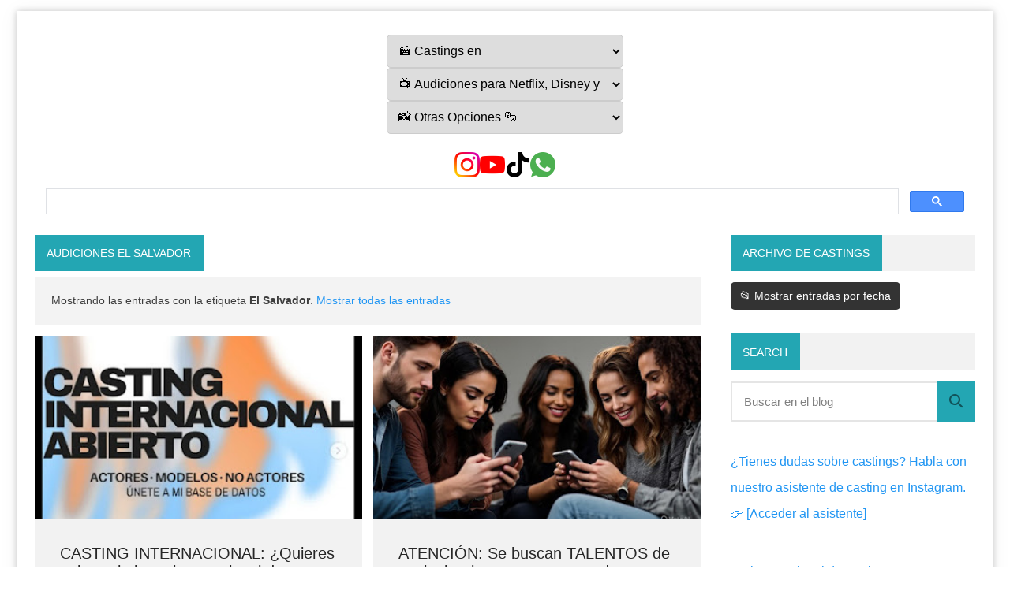

--- FILE ---
content_type: text/html; charset=UTF-8
request_url: https://www.castingscinetv.com/search/label/El%20Salvador
body_size: 27027
content:
<!DOCTYPE html>
<html dir='ltr' lang='es' prefix='og: http://ogp.me/ns#' xmlns='http://www.w3.org/1999/xhtml' xmlns:b='http://www.google.com/2005/gml/b' xmlns:data='http://www.google.com/2005/gml/data' xmlns:expr='http://www.google.com/2005/gml/expr'>
<html xmlns='http://www.w3.org/1999/xhtml' xmlns:b='http://www.google.com/2005/gml/b' xmlns:data='http://www.google.com/2005/gml/data' xmlns:expr='http://www.google.com/2005/gml/expr'>
<head>
<link href='https://www.blogger.com/static/v1/widgets/335934321-css_bundle_v2.css' rel='stylesheet' type='text/css'/>
<meta charset='UTF-8'/>
<meta content='width=device-width,initial-scale=1' name='viewport'/>
<meta content='Castings y Audiciones 2025' name='application-name'/>
<meta content='Castings y Audiciones 2025' property='og:site_name'/>
<meta content='summary_large_image' name='twitter:card'/>
<meta content='unsafe-url' name='referrer'/>
<meta content='https://www.castingscinetv.com/search/label/El%20Salvador' property='og:url'/>
<link href='https://www.castingscinetv.com/search/label/El%20Salvador' rel='canonical'/>
<meta content='vmWdjv07ERs60DKaWd7PGm0vyx3XzDDl34EtwS-grS4' name='google-site-verification'/>
<meta content='noindex, nofollow' name='robots'/>
<style>
body {
    font-family: Arial, sans-serif;
    background: #ffffff;
    color: #222;
    margin: 0;
    padding: 0;
}
a {
    color: #0056b3;
    text-decoration: none;
}
a:hover {
    text-decoration: underline;
}
header, footer, nav, section {
    box-sizing: border-box;
}
.container {
    width: 100%;
    max-width: 1200px;
    margin: auto;
    padding: 1rem;
}
img {
    max-width: 100%;
    height: auto;
}
</style>
<!-- SEO dinámico por país -->
<!-- JSON-LD Schema.org por país -->
<meta name='google-adsense-platform-account' content='ca-host-pub-1556223355139109'/>
<meta name='google-adsense-platform-domain' content='blogspot.com'/>

<script async src="https://pagead2.googlesyndication.com/pagead/js/adsbygoogle.js?client=ca-pub-3071811799524716&host=ca-host-pub-1556223355139109" crossorigin="anonymous"></script>

<!-- data-ad-client=ca-pub-3071811799524716 -->

</head>
<body><script>
(function() {
  var fontAwesomeTest = document.createElement('i');
  fontAwesomeTest.className = 'fab fa-instagram';
  document.body.appendChild(fontAwesomeTest);
  var style = window.getComputedStyle(fontAwesomeTest, null);
  if (!style || style.fontFamily.indexOf('Font Awesome') === -1) {
    var fa = document.createElement('link');
    fa.rel = 'stylesheet';
    fa.href = 'https://cdnjs.cloudflare.com/ajax/libs/font-awesome/6.4.0/css/all.min.css';
    document.head.appendChild(fa);
  }
  document.body.removeChild(fontAwesomeTest);
})();
</script>

<script type="text/javascript" src="https://www.blogger.com/static/v1/widgets/2028843038-widgets.js"></script>
<script type='text/javascript'>
window['__wavt'] = 'AOuZoY5HX-F8Q5f80yv0h6csL0_TnpqQWQ:1768903845824';_WidgetManager._Init('//www.blogger.com/rearrange?blogID\x3d5281009696762296930','//www.castingscinetv.com/search/label/El%20Salvador','5281009696762296930');
_WidgetManager._SetDataContext([{'name': 'blog', 'data': {'blogId': '5281009696762296930', 'title': 'Castings y Audiciones 2025', 'url': 'https://www.castingscinetv.com/search/label/El%20Salvador', 'canonicalUrl': 'https://www.castingscinetv.com/search/label/El%20Salvador', 'homepageUrl': 'https://www.castingscinetv.com/', 'searchUrl': 'https://www.castingscinetv.com/search', 'canonicalHomepageUrl': 'https://www.castingscinetv.com/', 'blogspotFaviconUrl': 'https://www.castingscinetv.com/favicon.ico', 'bloggerUrl': 'https://www.blogger.com', 'hasCustomDomain': true, 'httpsEnabled': true, 'enabledCommentProfileImages': true, 'gPlusViewType': 'FILTERED_POSTMOD', 'adultContent': false, 'analyticsAccountNumber': 'G-7R0PD8MQEZ', 'analytics4': true, 'encoding': 'UTF-8', 'locale': 'es-419', 'localeUnderscoreDelimited': 'es_419', 'languageDirection': 'ltr', 'isPrivate': false, 'isMobile': false, 'isMobileRequest': false, 'mobileClass': '', 'isPrivateBlog': false, 'isDynamicViewsAvailable': true, 'feedLinks': '\x3clink rel\x3d\x22alternate\x22 type\x3d\x22application/atom+xml\x22 title\x3d\x22Castings y Audiciones 2025 - Atom\x22 href\x3d\x22https://www.castingscinetv.com/feeds/posts/default\x22 /\x3e\n\x3clink rel\x3d\x22alternate\x22 type\x3d\x22application/rss+xml\x22 title\x3d\x22Castings y Audiciones 2025 - RSS\x22 href\x3d\x22https://www.castingscinetv.com/feeds/posts/default?alt\x3drss\x22 /\x3e\n\x3clink rel\x3d\x22service.post\x22 type\x3d\x22application/atom+xml\x22 title\x3d\x22Castings y Audiciones 2025 - Atom\x22 href\x3d\x22https://www.blogger.com/feeds/5281009696762296930/posts/default\x22 /\x3e\n', 'meTag': '\x3clink rel\x3d\x22me\x22 href\x3d\x22https://www.blogger.com/profile/05182959373358945553\x22 /\x3e\n', 'adsenseClientId': 'ca-pub-3071811799524716', 'adsenseHostId': 'ca-host-pub-1556223355139109', 'adsenseHasAds': true, 'adsenseAutoAds': true, 'boqCommentIframeForm': true, 'loginRedirectParam': '', 'isGoogleEverywhereLinkTooltipEnabled': true, 'view': '', 'dynamicViewsCommentsSrc': '//www.blogblog.com/dynamicviews/4224c15c4e7c9321/js/comments.js', 'dynamicViewsScriptSrc': '//www.blogblog.com/dynamicviews/6e0d22adcfa5abea', 'plusOneApiSrc': 'https://apis.google.com/js/platform.js', 'disableGComments': true, 'interstitialAccepted': false, 'sharing': {'platforms': [{'name': 'Obtener v\xednculo', 'key': 'link', 'shareMessage': 'Obtener v\xednculo', 'target': ''}, {'name': 'Facebook', 'key': 'facebook', 'shareMessage': 'Compartir en Facebook', 'target': 'facebook'}, {'name': 'BlogThis!', 'key': 'blogThis', 'shareMessage': 'BlogThis!', 'target': 'blog'}, {'name': 'X', 'key': 'twitter', 'shareMessage': 'Compartir en X', 'target': 'twitter'}, {'name': 'Pinterest', 'key': 'pinterest', 'shareMessage': 'Compartir en Pinterest', 'target': 'pinterest'}, {'name': 'Correo electr\xf3nico', 'key': 'email', 'shareMessage': 'Correo electr\xf3nico', 'target': 'email'}], 'disableGooglePlus': true, 'googlePlusShareButtonWidth': 0, 'googlePlusBootstrap': '\x3cscript type\x3d\x22text/javascript\x22\x3ewindow.___gcfg \x3d {\x27lang\x27: \x27es_419\x27};\x3c/script\x3e'}, 'hasCustomJumpLinkMessage': true, 'jumpLinkMessage': 'Leer m\xe1s', 'pageType': 'index', 'searchLabel': 'El Salvador', 'pageName': 'El Salvador', 'pageTitle': 'Castings y Audiciones 2025: El Salvador', 'metaDescription': 'Casting ONLINE 2025, audiciones. NETFLIX, SERIES, CINE, CONVOCATORIAS, CASTING CALL,\nVER CASTING , C\xd3MO ENCUENTRO'}}, {'name': 'features', 'data': {}}, {'name': 'messages', 'data': {'edit': 'Editar', 'linkCopiedToClipboard': 'V\xednculo copiado al portapapeles', 'ok': 'Aceptar', 'postLink': 'Publicar v\xednculo'}}, {'name': 'template', 'data': {'name': 'custom', 'localizedName': 'Personalizado', 'isResponsive': true, 'isAlternateRendering': false, 'isCustom': true}}, {'name': 'view', 'data': {'classic': {'name': 'classic', 'url': '?view\x3dclassic'}, 'flipcard': {'name': 'flipcard', 'url': '?view\x3dflipcard'}, 'magazine': {'name': 'magazine', 'url': '?view\x3dmagazine'}, 'mosaic': {'name': 'mosaic', 'url': '?view\x3dmosaic'}, 'sidebar': {'name': 'sidebar', 'url': '?view\x3dsidebar'}, 'snapshot': {'name': 'snapshot', 'url': '?view\x3dsnapshot'}, 'timeslide': {'name': 'timeslide', 'url': '?view\x3dtimeslide'}, 'isMobile': false, 'title': 'Castings y Audiciones 2025', 'description': 'Casting ONLINE 2025, audiciones. NETFLIX, SERIES, CINE, CONVOCATORIAS, CASTING CALL,\nVER CASTING , C\xd3MO ENCUENTRO', 'url': 'https://www.castingscinetv.com/search/label/El%20Salvador', 'type': 'feed', 'isSingleItem': false, 'isMultipleItems': true, 'isError': false, 'isPage': false, 'isPost': false, 'isHomepage': false, 'isArchive': false, 'isSearch': true, 'isLabelSearch': true, 'search': {'label': 'El Salvador', 'resultsMessage': 'Mostrando las entradas con la etiqueta El Salvador', 'resultsMessageHtml': 'Mostrando las entradas con la etiqueta \x3cspan class\x3d\x27search-label\x27\x3eEl Salvador\x3c/span\x3e'}}}, {'name': 'widgets', 'data': [{'title': '', 'type': 'HTML', 'sectionId': 'general', 'id': 'HTML3'}, {'title': 'Entradas del blog', 'type': 'Blog', 'sectionId': 'Blog', 'id': 'Blog1', 'posts': [{'id': '8702533410010879976', 'title': 'CASTING INTERNACIONAL: \xbfQuieres unirte a la base internacional de casting para proyectos de cine, publicidad y videoclips de esta agencia? \ud83c\udfac\ud83c\udf0f', 'featuredImage': 'https://blogger.googleusercontent.com/img/b/R29vZ2xl/[base64]/w494-h640/8437d551-2e32-4a5b-8769-2d39d5164972.jpg', 'showInlineAds': false}, {'id': '5519195444070617291', 'title': 'ATENCI\xd3N: Se buscan TALENTOS de cualquier tipo para ser parte de esta app \ud83d\udcb0\ud83c\udfad ', 'featuredImage': 'https://blogger.googleusercontent.com/img/b/R29vZ2xl/AVvXsEiJl7ayD4eQNfeBUrQ4UBY1Av0yD1EFhimWgERtINSrvIJuJMG7hWXxanEJMK7XEXIFbE_aWTOycBiNyAMniABcwrVI_ER0d1pjEVeySDxS0ejf3AEinbaw54u4LqYjh0keWq9BcLy5VTSbpYuyYxScPwbQvNXme2WJCVRBhbEw8B3WRSdmsuSerm-m8Hmg/w320-h317/1000131979.png', 'showInlineAds': false}, {'id': '4513342465744452467', 'title': '\xa1ATENCI\xd3N DIRECTORES Y GUIONISTAS! \xa1CONVOCATORIA ABIERTA! \ud83d\udce3\ud83c\udfac 2025', 'featuredImage': 'https://blogger.googleusercontent.com/img/b/R29vZ2xl/AVvXsEgSqIj45tEUMgrnVfDbFXAMhu5zeXMT0Xzbe70EkAJiNlUIL2BQvx5z4b-unQGC1QJV1UM9hFzaGAhwhbajHh8IJFOS1jf6xd0hpC04G2v3AKgph18S3reJ0rLqB15tOmYmkqyrW_tQzxvfUUP5w-N8oB1y-Ym8bogCAg_pQBhlM2ItE7avPUKCw8U5eFkU/s320/619aca4b-5371-4555-ba35-affd956e1bb4.jpg', 'showInlineAds': false}, {'id': '4428794872435464805', 'title': 'CASTING CALL en LATINOAMERICA: Se buscan HOMBRES y MUJERES ESPA\xd1OLES viviendo en LATINOAMERICA', 'featuredImage': 'https://blogger.googleusercontent.com/img/b/R29vZ2xl/AVvXsEgLlD5Nh2N_q0GrXpAoj2kzqgrbpqhhnlJPZEi4gA9TsQlTWNZLEGJTI5BN3Fh82a2v9Xx6R0Ml-_I4_-_BKsgsZby5ZPOnlvhOCHoMXhSJ140gPVuglDWqMTaodExe9JM2I1u1bKGNZPycAI3SbRnxNowSFjaDQnzbPEQAnvLfPlBGLDwA_-ZXMM18b04n/w412-h640/f5aa4b91-0137-4c0b-b5a2-fe8aa419f1f7.jpeg', 'showInlineAds': false}, {'id': '7296871152510417056', 'title': 'CASTING ARGENTINA: Se buscan COLOMBIANOS, VENEZOLANOS, PUERTORRIQUE\xd1OS y personas de pa\xedses de CENTROAM\xc9RICA', 'featuredImage': 'https://blogger.googleusercontent.com/img/b/R29vZ2xl/AVvXsEi0Kbx3YSmjh5aPmTYU1RS9rivTzSCulfVD3STkA_DtCZ8dg-nagcfU2GxRU2YOrzq7Q6t8mg9SYFJT5X1NXABQBPmCUb4A9TroyKVldnjfwwJgeKsasB_Dc4wODcMyEx6g7a9Y25P8SgdMiwGc9wvkImJCSAgcbUIdlX7COqqD_xz1pOeVB3g1j4uWPXcW/w362-h640/6d5952e0-7229-488b-8427-3da7730369eb.jpeg', 'showInlineAds': false}, {'id': '5313442736803634288', 'title': 'CASTING 2023 / 2024 EL SALVADOR: Se buscan NI\xd1OS, NI\xd1AS, J\xd3VENES, ADULTOS para COMERCIAL ', 'featuredImage': 'https://blogger.googleusercontent.com/img/b/R29vZ2xl/AVvXsEh3vVzMEaAw1MAO0JmkPpFCCQa8fGl6OxUBlhVVhsm2ggGeGou1kIlXs-YkqenvQcHNJW0jx4GiC6988jgCRID4Lp93WZGhE5IBtouOI85dwYUybZaC_X1zMc-I5NRbOYz7NX8kuKp5K9AapcKwngWr6JNSZ10jEWQ8d3-PzHYlnlgXZsnMuaKqPaaL9RS8/w388-h640/19612774-e144-4225-b534-c20b87bcc17e.jpeg', 'showInlineAds': false}, {'id': '1852426750081973329', 'title': 'CASTING en EL SALVADOR: Se buscan CHICAS , CHICOS de 23 a 26 a\xf1os para proyecto audiovisual', 'featuredImage': 'https://blogger.googleusercontent.com/img/b/R29vZ2xl/AVvXsEh9rfiSfNoptKrOMq4p-di87IsrBSJnFgQxnyEZCJ1S_hGeUHruG6I5Jle9WScNdacZyqc0-UfYJUcq9xNd1qIDRq9mHAqrKJsQHfu-X5eUGPNozY9jqrpP--CKxH2VoCmSvHNKmxZeIfGaH4FBcS0AEHHKUPDj1LXh0WE8_SZ8_AwPSLY8VLvxp5dM8A/w376-h640/f2d1025b-d8e0-4832-844b-a75a74fb517b.jpeg', 'showInlineAds': false}, {'id': '3794460187140498802', 'title': 'CASTING en EL SAL: Se buscan J\xd3VENES de 13 a 15 a\xf1os para PUBLICIDAD TV y DIGITAL', 'featuredImage': 'https://blogger.googleusercontent.com/img/b/R29vZ2xl/AVvXsEi_TFPri0XNm1JLnd2SUNu9HCovwx_uSVONLpZFClgW80mQbz-zw3T0GouNAKQpauBF4AeVXYjBIy6VkT3JLcipV6Df4wm2Xu9fPwW-G76qiP-vn2LQ_ezxe9H2f7v8gytfMPdFExxoF_CqBwcgHJE0hu32jqtHzXiV5oVMhGwBxp3mUN8UWefP7KbPTg/w320-h640/4e26cedb-115b-4763-b879-9a619cb6343a.jpeg', 'showInlineAds': false}, {'id': '3816410276302995517', 'title': 'CASTING EL SALVADOR: Se buscan NI\xd1OS y NI\xd1AS para SPOT PUBLICITARIO ', 'featuredImage': 'https://blogger.googleusercontent.com/img/b/R29vZ2xl/AVvXsEhdNNuDs6RShkevAHOezXOYejN8hGI0j6JsicmofURt4hsftDcqTEQDVXx5Efpwixvt18ANfdXbLRhDQmZEatyk3yupdhGdd5oespLiRxIT6aRHcWAfLkZekp9KncD1zjH7Ldoi9xgN3XdjhHrhZmaLeWlwLxWqZ-IG6inQ_Dl_HeMuWAWEToWfXQwqgQ/w378-h640/2c843e23-b087-4f69-8bcf-7808d66b5476.jpeg', 'showInlineAds': false}], 'footerBylines': [{'regionName': 'footer1', 'items': [{'name': 'timestamp', 'label': ''}, {'name': 'share', 'label': ''}, {'name': 'icons', 'label': ''}]}, {'regionName': 'footer2', 'items': [{'name': 'comments', 'label': 'Comments'}, {'name': 'labels', 'label': 'Tags'}]}], 'allBylineItems': [{'name': 'timestamp', 'label': ''}, {'name': 'share', 'label': ''}, {'name': 'icons', 'label': ''}, {'name': 'comments', 'label': 'Comments'}, {'name': 'labels', 'label': 'Tags'}]}, {'title': '', 'type': 'Text', 'sectionId': 'Blog', 'id': 'Text1'}, {'title': 'Archivo de castings', 'type': 'HTML', 'sectionId': 'sidebar', 'id': 'HTML4'}, {'title': 'Search', 'type': 'BlogSearch', 'sectionId': 'sidebar', 'id': 'BlogSearch1'}, {'title': '', 'type': 'HTML', 'sectionId': 'sidebar', 'id': 'HTML1'}, {'title': 'Footer links', 'type': 'LinkList', 'sectionId': 'footerLinks', 'id': 'LinkList110'}, {'title': '', 'type': 'Text', 'sectionId': 'footerLinks', 'id': 'Text2'}]}]);
_WidgetManager._RegisterWidget('_HTMLView', new _WidgetInfo('HTML3', 'general', document.getElementById('HTML3'), {}, 'displayModeFull'));
_WidgetManager._RegisterWidget('_BlogView', new _WidgetInfo('Blog1', 'Blog', document.getElementById('Blog1'), {'cmtInteractionsEnabled': false, 'navMessage': 'Mostrando las entradas con la etiqueta \x3cb\x3eEl Salvador\x3c/b\x3e. \x3ca href\x3d\x22https://www.castingscinetv.com/\x22\x3eMostrar todas las entradas\x3c/a\x3e', 'lightboxEnabled': true, 'lightboxModuleUrl': 'https://www.blogger.com/static/v1/jsbin/948253730-lbx__es_419.js', 'lightboxCssUrl': 'https://www.blogger.com/static/v1/v-css/828616780-lightbox_bundle.css'}, 'displayModeFull'));
_WidgetManager._RegisterWidget('_TextView', new _WidgetInfo('Text1', 'Blog', document.getElementById('Text1'), {}, 'displayModeFull'));
_WidgetManager._RegisterWidget('_HTMLView', new _WidgetInfo('HTML4', 'sidebar', document.getElementById('HTML4'), {}, 'displayModeFull'));
_WidgetManager._RegisterWidget('_BlogSearchView', new _WidgetInfo('BlogSearch1', 'sidebar', document.getElementById('BlogSearch1'), {}, 'displayModeFull'));
_WidgetManager._RegisterWidget('_HTMLView', new _WidgetInfo('HTML1', 'sidebar', document.getElementById('HTML1'), {}, 'displayModeFull'));
_WidgetManager._RegisterWidget('_LinkListView', new _WidgetInfo('LinkList110', 'footerLinks', document.getElementById('LinkList110'), {}, 'displayModeFull'));
_WidgetManager._RegisterWidget('_TextView', new _WidgetInfo('Text2', 'footerLinks', document.getElementById('Text2'), {}, 'displayModeFull'));
</script>
</body>
</html>
<!-- AMP Analytics -->
<head>
<link href='https://cdnjs.cloudflare.com/ajax/libs/font-awesome/6.4.0/css/all.min.css' rel='stylesheet'/>
<meta content='width=device-width, initial-scale=1.0' name='viewport'/>
<script>
     (adsbygoogle = window.adsbygoogle || []).push({
          google_ad_client: "ca-pub-3071811799524716",
          enable_page_level_ads: true google.com, pub-3071811799524716, DIRECT, f08c47fec0942fa0
  
     });
</script>
<!-- Google Tag Manager (noscript) -->
<noscript><iframe height='0' src='https://www.googletagmanager.com/ns.html?id=G-NLZ1J2W4N7' style='display:none;visibility:hidden' width='0'></iframe></noscript>
<!-- End Google Tag Manager (noscript) -->
<script async='async' crossorigin='anonymous' src='https://pagead2.googlesyndication.com/pagead/js/adsbygoogle.js?client=ca-pub-3071811799524716'></script>
<!-- Basic data -->
<meta content='article' property='og:type'/>
<!-- Responsive viewport -->
<!-- App name -->
<meta content='Castings y Audiciones 2025' name='application-name'/>
<meta content='Castings y Audiciones 2025' property='og:site_name'/>
<!-- Meta Referrer Tag -->
<meta content='unsafe-url' name='referrer'/>
<!-- Type of twitter card -->
<meta content='summary_large_image' name='twitter:card'/>
<!-- Favicon -->
<link href='https://www.castingscinetv.com/favicon.ico' rel='icon' type='image/x-icon'/>
<!-- Descripcion -->
<meta content='Casting ONLINE 2025, audiciones. NETFLIX, SERIES, CINE, CONVOCATORIAS, CASTING CALL,
VER CASTING , CÓMO ENCUENTRO Descubre las mejores oportunidades de castings y audiciones para comerciales, series de TV, Netflix, Amazon, Disney, y películas en 2024.' property='og:description'/>
<!-- Robots Meta Tag -->
<meta content='follow' name='robots'/>
<!-- Featured Image -->
<meta content='https://blogger.googleusercontent.com/img/b/R29vZ2xl/[base64]/w1200-h630-p-k-no-nu/8437d551-2e32-4a5b-8769-2d39d5164972.jpg' property='og:image'/>
<meta content='https://blogger.googleusercontent.com/img/b/R29vZ2xl/AVvXsEiJl7ayD4eQNfeBUrQ4UBY1Av0yD1EFhimWgERtINSrvIJuJMG7hWXxanEJMK7XEXIFbE_aWTOycBiNyAMniABcwrVI_ER0d1pjEVeySDxS0ejf3AEinbaw54u4LqYjh0keWq9BcLy5VTSbpYuyYxScPwbQvNXme2WJCVRBhbEw8B3WRSdmsuSerm-m8Hmg/w1200-h630-p-k-no-nu/1000131979.png' property='og:image'/>
<meta content='https://blogger.googleusercontent.com/img/b/R29vZ2xl/AVvXsEgSqIj45tEUMgrnVfDbFXAMhu5zeXMT0Xzbe70EkAJiNlUIL2BQvx5z4b-unQGC1QJV1UM9hFzaGAhwhbajHh8IJFOS1jf6xd0hpC04G2v3AKgph18S3reJ0rLqB15tOmYmkqyrW_tQzxvfUUP5w-N8oB1y-Ym8bogCAg_pQBhlM2ItE7avPUKCw8U5eFkU/w1200-h630-p-k-no-nu/619aca4b-5371-4555-ba35-affd956e1bb4.jpg' property='og:image'/>
<meta content='https://blogger.googleusercontent.com/img/b/R29vZ2xl/AVvXsEgLlD5Nh2N_q0GrXpAoj2kzqgrbpqhhnlJPZEi4gA9TsQlTWNZLEGJTI5BN3Fh82a2v9Xx6R0Ml-_I4_-_BKsgsZby5ZPOnlvhOCHoMXhSJ140gPVuglDWqMTaodExe9JM2I1u1bKGNZPycAI3SbRnxNowSFjaDQnzbPEQAnvLfPlBGLDwA_-ZXMM18b04n/w1200-h630-p-k-no-nu/f5aa4b91-0137-4c0b-b5a2-fe8aa419f1f7.jpeg' property='og:image'/>
<meta content='https://blogger.googleusercontent.com/img/b/R29vZ2xl/AVvXsEi0Kbx3YSmjh5aPmTYU1RS9rivTzSCulfVD3STkA_DtCZ8dg-nagcfU2GxRU2YOrzq7Q6t8mg9SYFJT5X1NXABQBPmCUb4A9TroyKVldnjfwwJgeKsasB_Dc4wODcMyEx6g7a9Y25P8SgdMiwGc9wvkImJCSAgcbUIdlX7COqqD_xz1pOeVB3g1j4uWPXcW/w1200-h630-p-k-no-nu/6d5952e0-7229-488b-8427-3da7730369eb.jpeg' property='og:image'/>
<meta content='https://blogger.googleusercontent.com/img/b/R29vZ2xl/AVvXsEh3vVzMEaAw1MAO0JmkPpFCCQa8fGl6OxUBlhVVhsm2ggGeGou1kIlXs-YkqenvQcHNJW0jx4GiC6988jgCRID4Lp93WZGhE5IBtouOI85dwYUybZaC_X1zMc-I5NRbOYz7NX8kuKp5K9AapcKwngWr6JNSZ10jEWQ8d3-PzHYlnlgXZsnMuaKqPaaL9RS8/w1200-h630-p-k-no-nu/19612774-e144-4225-b534-c20b87bcc17e.jpeg' property='og:image'/>
<meta content='https://blogger.googleusercontent.com/img/b/R29vZ2xl/AVvXsEh9rfiSfNoptKrOMq4p-di87IsrBSJnFgQxnyEZCJ1S_hGeUHruG6I5Jle9WScNdacZyqc0-UfYJUcq9xNd1qIDRq9mHAqrKJsQHfu-X5eUGPNozY9jqrpP--CKxH2VoCmSvHNKmxZeIfGaH4FBcS0AEHHKUPDj1LXh0WE8_SZ8_AwPSLY8VLvxp5dM8A/w1200-h630-p-k-no-nu/f2d1025b-d8e0-4832-844b-a75a74fb517b.jpeg' property='og:image'/>
<meta content='https://blogger.googleusercontent.com/img/b/R29vZ2xl/AVvXsEi_TFPri0XNm1JLnd2SUNu9HCovwx_uSVONLpZFClgW80mQbz-zw3T0GouNAKQpauBF4AeVXYjBIy6VkT3JLcipV6Df4wm2Xu9fPwW-G76qiP-vn2LQ_ezxe9H2f7v8gytfMPdFExxoF_CqBwcgHJE0hu32jqtHzXiV5oVMhGwBxp3mUN8UWefP7KbPTg/w1200-h630-p-k-no-nu/4e26cedb-115b-4763-b879-9a619cb6343a.jpeg' property='og:image'/>
<meta content='https://blogger.googleusercontent.com/img/b/R29vZ2xl/AVvXsEhdNNuDs6RShkevAHOezXOYejN8hGI0j6JsicmofURt4hsftDcqTEQDVXx5Efpwixvt18ANfdXbLRhDQmZEatyk3yupdhGdd5oespLiRxIT6aRHcWAfLkZekp9KncD1zjH7Ldoi9xgN3XdjhHrhZmaLeWlwLxWqZ-IG6inQ_Dl_HeMuWAWEToWfXQwqgQ/w1200-h630-p-k-no-nu/2c843e23-b087-4f69-8bcf-7808d66b5476.jpeg' property='og:image'/>
<meta content='1200' property='og:image:width'/>
<meta content='630' property='og:image:height'/>
<!-- Title -->
<title>Castings y Audiciones 2025</title>
<!-- Feeds -->
<link href='https://www.castingscinetv.com/feeds/posts/default' rel='alternate' title='Atom 1.0' type='application/atom+xml'/>
<link href='https://www.castingscinetv.com/feeds/posts/default?alt=rss' rel='alternate' title='RSS 2.0' type='application/rss+xml'/>
<!-- AdSense -->
<script async='async' src='https://pagead2.googlesyndication.com/pagead/js/adsbygoogle.js'></script>
<script>
  (adsbygoogle = window.adsbygoogle || []).push({
    google_ad_client: "ca-pub-3071811799524716",
    enable_page_level_ads: true
  });
</script>
<!-- Sitelinks Searchbox -->
<script async='async' type='application/ld+json'>
  
  {
  "@context": "https://schema.org/",
  "@type": "Game",
  "name": "Firefly",
  "review": {
    "@type": "Review",
    "reviewRating": {
      "@type": "Rating",
      "ratingValue": "5"
    },
    "author": {
      "@type": "Person",
      "name": "John Doe"
    }
  }
}
  
{
    
  "@context": "http://schema.org",
    "@type": "WebSite",
    "url": "https://www.castingscinetv.com/""review": {
    "@type": "Review",
    "reviewRating": {
      "@type": "Rating",
      "ratingValue": "5"
    },
    "author": {
      "@type": "Person",
      "name": "CastingsCineTVe"
    "potentialAction": {
        "@type": "SearchAction",
        "target": "https://www.castingscinetv.com/search?q={search_term_string}",
        "query-input": "required name=search_term_string"
  
    }
}
</script>
<style>/**/
/*! Google fonts */
@font-face{font-family:'Arial';font-style:medium;font-weight:400;src:local(Arial),local(Arial),font-display: swap}button,hr,input{overflow:visible}[type=checkbox],[type=radio],legend{padding:0;box-sizing:border-box}*,::after,::before,legend{box-sizing:border-box}dl,ol,ol ol,ol ul,ul,ul ol,ul ul{margin-bottom:0}.abbr,abbr,abbr[title]{-webkit-text-decoration:underline dotted}img,legend,video{max-width:100%}button,input,progress,sub,sup,textarea{vertical-align:baseline}.clearfix::after,.embed-fluid::before{content:""}html{line-height:1.15;-webkit-text-size-adjust:100%;-webkit-tap-highlight-color:transparent}details,main{display:block}h1{margin:.67em 0}dl,ol,p,ul{margin-top:0}hr{box-sizing:content-box;height:0}code,kbd,pre,samp{font-family:monospace,monospace;font-size:1em}abbr[title]{border-bottom:none;text-decoration:underline dotted}b,strong{font-weight:bolder}small{font-size:80%}sub,sup{font-size:75%;line-height:0;position:relative}sub{bottom:-.25em}sup{top:-.5em}img{border-style:none}button,input,optgroup,select,textarea{font-family:inherit;font-size:100%;line-height:1.15;margin:0}button,select{text-transform:none}[type=button],[type=reset],[type=submit],button{-webkit-appearance:button}[type=button]::-moz-focus-inner,[type=reset]::-moz-focus-inner,[type=submit]::-moz-focus-inner,button::-moz-focus-inner{border-style:none;padding:0}[type=button]:-moz-focusring,[type=reset]:-moz-focusring,[type=submit]:-moz-focusring,button:-moz-focusring{outline:ButtonText dotted 1px}fieldset{padding:.35em .75em .625em}legend{color:inherit;display:table;white-space:normal}textarea{overflow:auto}[type=number]::-webkit-inner-spin-button,[type=number]::-webkit-outer-spin-button{height:auto}[type=search]{-webkit-appearance:textfield;outline-offset:-2px}[type=search]::-webkit-search-decoration{-webkit-appearance:none}::-webkit-file-upload-button{-webkit-appearance:button;font:inherit}summary{display:list-item}[hidden],template{display:none}body{margin:0;font-family:-apple-system,BlinkMacSystemFont,"Arial",,Arial,sans-serif,"Apple Color Emoji","Arial","Arial";font-size:1rem;font-weight:400;line-height:1.5;text-align:left}a{color:#2196f3;text-decoration:none;background-color:transparent}a:hover{color:#1565c0}a:active,a:focus,a:hover{text-decoration:none;outline-width:0}a:not([href]):not([tabindex]),a:not([href]):not([tabindex]):focus,a:not([href]):not([tabindex]):hover{color:inherit;text-decoration:none}a:not([href]):not([tabindex]):focus{outline:0}dl,ol,ul{padding-left:0;list-style:none}.h1,.h2,.h3,.h4,.h5,.h6,h1,h2,h3,h4,h5,h6{margin-top:0;margin-bottom:.5rem;font-family:inherit;font-weight:500;line-height:1.2;color:inherit;display:block}.h1,h1{font-size:2.5rem}.h2,h2{font-size:2rem}.h3,h3{font-size:1.75rem}.h4,h4{font-size:1.5rem}.h5,h5{font-size:1.25rem}.h6,h6{font-size:1rem}.small,small{font-size:80%;font-weight:400}.mark,mark{padding:.2em;background-color:#FFF9C4}.abbr,abbr{font-size:90%;text-decoration:underline dotted;border-bottom:0;cursor:help;text-transform:uppercase}table{border-spacing:0;border-collapse:collapse;background-color:transparent}[role=button],a,button,input,label,select,textarea{-ms-touch-action:manipulation;touch-action:manipulation}figure{margin:0 0 1rem}img{display:inline-block;vertical-align:middle}embed,iframe,object{margin:0;padding:0;border:0;outline:0}video{display:block;height:auto}p{margin-bottom:0}.container{margin-right:auto;margin-left:auto}.position-static{position:static}.position-fixed{position:fixed}.position-sticky{position:-webkit-sticky;position:sticky}.fixed-bottom,.fixed-top{position:fixed;right:0;z-index:1100;left:0}.fixed-top{top:0}.fixed-bottom{bottom:0}button,input,textarea{background:none;padding:0;margin:0;border:0;outline:0;box-shadow:none;font:inherit}.btn,.form-input{padding:.5rem .8rem}.form-input{display:block;width:100%;background-color:#fff;background-clip:padding-box;border:1px solid #cfd8dc}.btn{display:inline-block;font-weight:400;text-align:center;white-space:nowrap;vertical-align:middle;-webkit-user-select:none;-moz-user-select:none;-ms-user-select:none;user-select:none;cursor:pointer}.embed-fluid{position:relative;display:block;width:100%;padding:0;overflow:hidden}.embed-fluid embed,.embed-fluid iframe,.embed-fluid object,.embed-fluid video,.embed-item{position:absolute;top:0;left:0;width:100%;height:100%}.embed-fluid::before{display:block}.embed-fluid-21by9::before{padding-top:42.857143%}.embed-fluid-16by9::before{padding-top:56.25%}.embed-fluid-4by3::before{padding-top:75%}.embed-fluid-1by1::before{padding-top:100%}.table-fluid{display:block;width:100%;overflow-x:auto;-webkit-overflow-scrolling:touch;-ms-overflow-style:-ms-autohiding-scrollbar}.dropdown-menu{display:-ms-flexbox;display:flex;-ms-flex-direction:column;flex-direction:column}.dropdown-menu li{position:relative}.dropdown-menu a{display:-ms-flexbox;display:flex;-ms-flex-align:center;align-items:center}.dropdown-menu ul{text-align:left;display:none}.dropdown-menu ul.is-active{display:block}.dropdown-menu .is-arrow{margin-left:auto}.dropdown-menu .is-parent>a .is-arrow::after{content:"";display:inline-block;vertical-align:middle;border-right:4px solid transparent;border-left:4px solid transparent;border-top:4px dashed;margin-left:.5rem}@media (min-width:992px){.dropdown-menu{-ms-flex-direction:row;flex-direction:row}.dropdown-menu ul{top:0;left:100%;position:absolute;min-width:100%}.dropdown-menu a{white-space:nowrap}.dropdown-menu>li>ul{top:100%;left:0}.dropdown-menu ul .is-parent>a .is-arrow::after{border-left:4px dashed;border-right:0 transparent;border-top:4px solid transparent;border-bottom:4px solid transparent}}.wjs-panel:not(.is-active){display:none}.clearfix::after{display:block;clear:both}.float-left{float:left}.float-right{float:right}.float-none{float:none}.display-none{display:none}.display-inline{display:inline}.display-inline-block{display:inline-block}.display-block{display:block}.display-table{display:table}.display-table-row{display:table-row}.display-table-cell{display:table-cell}.display-flex{display:-ms-flexbox;display:flex}.display-inline-flex{display:-ms-inline-flexbox;display:inline-flex}.position-relative{position:relative}.position-absolute{position:absolute}.flex-none{-ms-flex:none;flex:none}.flex-auto{-ms-flex:auto;flex:auto}.flex-fill{-ms-flex:1 1 auto;flex:1 1 auto}.flex-grow-0{-ms-flex-positive:0;flex-grow:0}.flex-grow-1{-ms-flex-positive:1;flex-grow:1}.flex-shrink-0{-ms-flex-negative:0;flex-shrink:0}.flex-shrink-1{-ms-flex-negative:1;flex-shrink:1}.flex-wrap{-ms-flex-wrap:wrap;flex-wrap:wrap}.flex-wrap-reverse{-ms-flex-wrap:wrap-reverse;flex-wrap:wrap-reverse}.flex-column{-ms-flex-direction:column;flex-direction:column}.flex-column-reverse{-ms-flex-direction:column-reverse;flex-direction:column-reverse}.flex-row{-ms-flex-direction:row;flex-direction:row}.flex-row-reverse{-ms-flex-direction:row-reverse;flex-direction:row-reverse}.justify-content-center{-ms-flex-pack:center;justify-content:center}.justify-content-end{-ms-flex-pack:end;justify-content:flex-end}.justify-content-start{-ms-flex-pack:start;justify-content:flex-start}.justify-content-around{-ms-flex-pack:distribute;justify-content:space-around}.justify-content-between{-ms-flex-pack:justify;justify-content:space-between}.align-content-center{-ms-flex-line-pack:center;align-content:center}.align-content-end{-ms-flex-line-pack:end;align-content:flex-end}.align-content-start{-ms-flex-line-pack:start;align-content:flex-start}.align-content-around{-ms-flex-line-pack:distribute;align-content:space-around}.align-content-between{-ms-flex-line-pack:justify;align-content:space-between}.align-content-stretch{-ms-flex-line-pack:stretch;align-content:stretch}.align-items-baseline{-ms-flex-align:baseline;align-items:baseline}.align-items-center{-ms-flex-align:center;align-items:center}.align-items-end{-ms-flex-align:end;align-items:flex-end}.align-items-start{-ms-flex-align:start;align-items:flex-start}.align-items-stretch{-ms-flex-align:stretch;align-items:stretch}.align-self-auto{-ms-flex-item-align:auto;-ms-grid-row-align:auto;align-self:auto}.align-self-baseline{-ms-flex-item-align:baseline;align-self:baseline}.align-self-center{-ms-flex-item-align:center;-ms-grid-row-align:center;align-self:center}.align-self-end{-ms-flex-item-align:end;align-self:flex-end}.align-self-start{-ms-flex-item-align:start;align-self:flex-start}.align-self-stretch{-ms-flex-item-align:stretch;-ms-grid-row-align:stretch;align-self:stretch}.row{display:-ms-flexbox;display:flex;-ms-flex-align:start;align-items:flex-start;-ms-flex-wrap:wrap;flex-wrap:wrap;margin-right:-.5rem;margin-left:-.5rem}[class*=col-]{padding-right:.5rem;padding-left:.5rem;-ms-flex-preferred-size:auto;flex-basis:auto;-ms-flex-positive:1;flex-grow:1;-ms-flex-negative:1;flex-shrink:1;width:100%}.no-gutters{margin-right:0;margin-left:0}.no-gutters>[class*=col-]{padding-right:0;padding-left:0}.col-auto{-ms-flex:0 0 auto;flex:0 0 auto;width:auto;max-width:none}.col-1{-ms-flex:0 0 8.333333%;flex:0 0 8.333333%;max-width:8.333333%}.col-2{-ms-flex:0 0 16.666667%;flex:0 0 16.666667%;max-width:16.666667%}.col-3{-ms-flex:0 0 25%;flex:0 0 25%;max-width:25%}.col-4{-ms-flex:0 0 33.333333%;flex:0 0 33.333333%;max-width:33.333333%}.col-5{-ms-flex:0 0 41.666667%;flex:0 0 41.666667%;max-width:41.666667%}.col-6{-ms-flex:0 0 50%;flex:0 0 50%;max-width:50%}.col-7{-ms-flex:0 0 58.333333%;flex:0 0 58.333333%;max-width:58.333333%}.col-8{-ms-flex:0 0 66.666667%;flex:0 0 66.666667%;max-width:66.666667%}.col-9{-ms-flex:0 0 75%;flex:0 0 75%;max-width:75%}.col-10{-ms-flex:0 0 83.333333%;flex:0 0 83.333333%;max-width:83.333333%}.col-11{-ms-flex:0 0 91.666667%;flex:0 0 91.666667%;max-width:91.666667%}.col-12{-ms-flex:0 0 100%;flex:0 0 100%;max-width:100%}.order-first{-ms-flex-order:-1;order:-1}.order-last{-ms-flex-order:13;order:13}.order-0{-ms-flex-order:0;order:0}.order-1{-ms-flex-order:1;order:1}.order-2{-ms-flex-order:2;order:2}.order-3{-ms-flex-order:3;order:3}.order-4{-ms-flex-order:4;order:4}.order-5{-ms-flex-order:5;order:5}.order-6{-ms-flex-order:6;order:6}.order-7{-ms-flex-order:7;order:7}.order-8{-ms-flex-order:8;order:8}.order-9{-ms-flex-order:9;order:9}.order-10{-ms-flex-order:10;order:10}.order-11{-ms-flex-order:11;order:11}.order-12{-ms-flex-order:12;order:12}.offset-1{margin-left:8.333333%}.offset-2{margin-left:16.666667%}.offset-3{margin-left:25%}.offset-4{margin-left:33.333333%}.offset-5{margin-left:41.666667%}.offset-6{margin-left:50%}.offset-7{margin-left:58.333333%}.offset-8{margin-left:66.666667%}.offset-9{margin-left:75%}.offset-10{margin-left:83.333333%}.offset-11{margin-left:91.666667%}@media (min-width:576px){.float-left-sm{float:left}.float-right-sm{float:right}.float-none-sm{float:none}.display-none-sm{display:none}.display-inline-sm{display:inline}.display-inline-block-sm{display:inline-block}.display-block-sm{display:block}.display-table-sm{display:table}.display-table-row-sm{display:table-row}.display-table-cell-sm{display:table-cell}.display-flex-sm{display:-ms-flexbox;display:flex}.display-inline-flex-sm{display:-ms-inline-flexbox;display:inline-flex}.flex-none-sm{-ms-flex:none;flex:none}.flex-auto-sm{-ms-flex:auto;flex:auto}.flex-fill-sm{-ms-flex:1 1 auto;flex:1 1 auto}.flex-grow-0-sm{-ms-flex-positive:0;flex-grow:0}.flex-grow-1-sm{-ms-flex-positive:1;flex-grow:1}.flex-shrink-0-sm{-ms-flex-negative:0;flex-shrink:0}.flex-shrink-1-sm{-ms-flex-negative:1;flex-shrink:1}.flex-wrap-sm{-ms-flex-wrap:wrap;flex-wrap:wrap}.flex-wrap-reverse-sm{-ms-flex-wrap:wrap-reverse;flex-wrap:wrap-reverse}.flex-column-sm{-ms-flex-direction:column;flex-direction:column}.flex-column-reverse-sm{-ms-flex-direction:column-reverse;flex-direction:column-reverse}.flex-row-sm{-ms-flex-direction:row;flex-direction:row}.flex-row-reverse-sm{-ms-flex-direction:row-reverse;flex-direction:row-reverse}.justify-content-center-sm{-ms-flex-pack:center;justify-content:center}.justify-content-end-sm{-ms-flex-pack:end;justify-content:flex-end}.justify-content-start-sm{-ms-flex-pack:start;justify-content:flex-start}.justify-content-around-sm{-ms-flex-pack:distribute;justify-content:space-around}.justify-content-between-sm{-ms-flex-pack:justify;justify-content:space-between}.align-content-center-sm{-ms-flex-line-pack:center;align-content:center}.align-content-end-sm{-ms-flex-line-pack:end;align-content:flex-end}.align-content-start-sm{-ms-flex-line-pack:start;align-content:flex-start}.align-content-around-sm{-ms-flex-line-pack:distribute;align-content:space-around}.align-content-between-sm{-ms-flex-line-pack:justify;align-content:space-between}.align-content-stretch-sm{-ms-flex-line-pack:stretch;align-content:stretch}.align-items-baseline-sm{-ms-flex-align:baseline;align-items:baseline}.align-items-center-sm{-ms-flex-align:center;align-items:center}.align-items-end-sm{-ms-flex-align:end;align-items:flex-end}.align-items-start-sm{-ms-flex-align:start;align-items:flex-start}.align-items-stretch-sm{-ms-flex-align:stretch;align-items:stretch}.align-self-auto-sm{-ms-flex-item-align:auto;-ms-grid-row-align:auto;align-self:auto}.align-self-baseline-sm{-ms-flex-item-align:baseline;align-self:baseline}.align-self-center-sm{-ms-flex-item-align:center;-ms-grid-row-align:center;align-self:center}.align-self-end-sm{-ms-flex-item-align:end;align-self:flex-end}.align-self-start-sm{-ms-flex-item-align:start;align-self:flex-start}.align-self-stretch-sm{-ms-flex-item-align:stretch;-ms-grid-row-align:stretch;align-self:stretch}.col-auto-sm{-ms-flex:0 0 auto;flex:0 0 auto;width:auto;max-width:none}.col-1-sm{-ms-flex:0 0 8.333333%;flex:0 0 8.333333%;max-width:8.333333%}.col-2-sm{-ms-flex:0 0 16.666667%;flex:0 0 16.666667%;max-width:16.666667%}.col-3-sm{-ms-flex:0 0 25%;flex:0 0 25%;max-width:25%}.col-4-sm{-ms-flex:0 0 33.333333%;flex:0 0 33.333333%;max-width:33.333333%}.col-5-sm{-ms-flex:0 0 41.666667%;flex:0 0 41.666667%;max-width:41.666667%}.col-6-sm{-ms-flex:0 0 50%;flex:0 0 50%;max-width:50%}.col-7-sm{-ms-flex:0 0 58.333333%;flex:0 0 58.333333%;max-width:58.333333%}.col-8-sm{-ms-flex:0 0 66.666667%;flex:0 0 66.666667%;max-width:66.666667%}.col-9-sm{-ms-flex:0 0 75%;flex:0 0 75%;max-width:75%}.col-10-sm{-ms-flex:0 0 83.333333%;flex:0 0 83.333333%;max-width:83.333333%}.col-11-sm{-ms-flex:0 0 91.666667%;flex:0 0 91.666667%;max-width:91.666667%}.col-12-sm{-ms-flex:0 0 100%;flex:0 0 100%;max-width:100%}.order-first-sm{-ms-flex-order:-1;order:-1}.order-last-sm{-ms-flex-order:13;order:13}.order-0-sm{-ms-flex-order:0;order:0}.order-1-sm{-ms-flex-order:1;order:1}.order-2-sm{-ms-flex-order:2;order:2}.order-3-sm{-ms-flex-order:3;order:3}.order-4-sm{-ms-flex-order:4;order:4}.order-5-sm{-ms-flex-order:5;order:5}.order-6-sm{-ms-flex-order:6;order:6}.order-7-sm{-ms-flex-order:7;order:7}.order-8-sm{-ms-flex-order:8;order:8}.order-9-sm{-ms-flex-order:9;order:9}.order-10-sm{-ms-flex-order:10;order:10}.order-11-sm{-ms-flex-order:11;order:11}.order-12-sm{-ms-flex-order:12;order:12}.offset-1-sm{margin-left:8.333333%}.offset-2-sm{margin-left:16.666667%}.offset-3-sm{margin-left:25%}.offset-4-sm{margin-left:33.333333%}.offset-5-sm{margin-left:41.666667%}.offset-6-sm{margin-left:50%}.offset-7-sm{margin-left:58.333333%}.offset-8-sm{margin-left:66.666667%}.offset-9-sm{margin-left:75%}.offset-10-sm{margin-left:83.333333%}.offset-11-sm{margin-left:91.666667%}}@media (min-width:768px){.float-left-md{float:left}.float-right-md{float:right}.float-none-md{float:none}.display-none-md{display:none}.display-inline-md{display:inline}.display-inline-block-md{display:inline-block}.display-block-md{display:block}.display-table-md{display:table}.display-table-row-md{display:table-row}.display-table-cell-md{display:table-cell}.display-flex-md{display:-ms-flexbox;display:flex}.display-inline-flex-md{display:-ms-inline-flexbox;display:inline-flex}.flex-none-md{-ms-flex:none;flex:none}.flex-auto-md{-ms-flex:auto;flex:auto}.flex-fill-md{-ms-flex:1 1 auto;flex:1 1 auto}.flex-grow-0-md{-ms-flex-positive:0;flex-grow:0}.flex-grow-1-md{-ms-flex-positive:1;flex-grow:1}.flex-shrink-0-md{-ms-flex-negative:0;flex-shrink:0}.flex-shrink-1-md{-ms-flex-negative:1;flex-shrink:1}.flex-wrap-md{-ms-flex-wrap:wrap;flex-wrap:wrap}.flex-wrap-reverse-md{-ms-flex-wrap:wrap-reverse;flex-wrap:wrap-reverse}.flex-column-md{-ms-flex-direction:column;flex-direction:column}.flex-column-reverse-md{-ms-flex-direction:column-reverse;flex-direction:column-reverse}.flex-row-md{-ms-flex-direction:row;flex-direction:row}.flex-row-reverse-md{-ms-flex-direction:row-reverse;flex-direction:row-reverse}.justify-content-center-md{-ms-flex-pack:center;justify-content:center}.justify-content-end-md{-ms-flex-pack:end;justify-content:flex-end}.justify-content-start-md{-ms-flex-pack:start;justify-content:flex-start}.justify-content-around-md{-ms-flex-pack:distribute;justify-content:space-around}.justify-content-between-md{-ms-flex-pack:justify;justify-content:space-between}.align-content-center-md{-ms-flex-line-pack:center;align-content:center}.align-content-end-md{-ms-flex-line-pack:end;align-content:flex-end}.align-content-start-md{-ms-flex-line-pack:start;align-content:flex-start}.align-content-around-md{-ms-flex-line-pack:distribute;align-content:space-around}.align-content-between-md{-ms-flex-line-pack:justify;align-content:space-between}.align-content-stretch-md{-ms-flex-line-pack:stretch;align-content:stretch}.align-items-baseline-md{-ms-flex-align:baseline;align-items:baseline}.align-items-center-md{-ms-flex-align:center;align-items:center}.align-items-end-md{-ms-flex-align:end;align-items:flex-end}.align-items-start-md{-ms-flex-align:start;align-items:flex-start}.align-items-stretch-md{-ms-flex-align:stretch;align-items:stretch}.align-self-auto-md{-ms-flex-item-align:auto;-ms-grid-row-align:auto;align-self:auto}.align-self-baseline-md{-ms-flex-item-align:baseline;align-self:baseline}.align-self-center-md{-ms-flex-item-align:center;-ms-grid-row-align:center;align-self:center}.align-self-end-md{-ms-flex-item-align:end;align-self:flex-end}.align-self-start-md{-ms-flex-item-align:start;align-self:flex-start}.align-self-stretch-md{-ms-flex-item-align:stretch;-ms-grid-row-align:stretch;align-self:stretch}.col-auto-md{-ms-flex:0 0 auto;flex:0 0 auto;width:auto;max-width:none}.col-1-md{-ms-flex:0 0 8.333333%;flex:0 0 8.333333%;max-width:8.333333%}.col-2-md{-ms-flex:0 0 16.666667%;flex:0 0 16.666667%;max-width:16.666667%}.col-3-md{-ms-flex:0 0 25%;flex:0 0 25%;max-width:25%}.col-4-md{-ms-flex:0 0 33.333333%;flex:0 0 33.333333%;max-width:33.333333%}.col-5-md{-ms-flex:0 0 41.666667%;flex:0 0 41.666667%;max-width:41.666667%}.col-6-md{-ms-flex:0 0 50%;flex:0 0 50%;max-width:50%}.col-7-md{-ms-flex:0 0 58.333333%;flex:0 0 58.333333%;max-width:58.333333%}.col-8-md{-ms-flex:0 0 66.666667%;flex:0 0 66.666667%;max-width:66.666667%}.col-9-md{-ms-flex:0 0 75%;flex:0 0 75%;max-width:75%}.col-10-md{-ms-flex:0 0 83.333333%;flex:0 0 83.333333%;max-width:83.333333%}.col-11-md{-ms-flex:0 0 91.666667%;flex:0 0 91.666667%;max-width:91.666667%}.col-12-md{-ms-flex:0 0 100%;flex:0 0 100%;max-width:100%}.order-first-md{-ms-flex-order:-1;order:-1}.order-last-md{-ms-flex-order:13;order:13}.order-0-md{-ms-flex-order:0;order:0}.order-1-md{-ms-flex-order:1;order:1}.order-2-md{-ms-flex-order:2;order:2}.order-3-md{-ms-flex-order:3;order:3}.order-4-md{-ms-flex-order:4;order:4}.order-5-md{-ms-flex-order:5;order:5}.order-6-md{-ms-flex-order:6;order:6}.order-7-md{-ms-flex-order:7;order:7}.order-8-md{-ms-flex-order:8;order:8}.order-9-md{-ms-flex-order:9;order:9}.order-10-md{-ms-flex-order:10;order:10}.order-11-md{-ms-flex-order:11;order:11}.order-12-md{-ms-flex-order:12;order:12}.offset-1-md{margin-left:8.333333%}.offset-2-md{margin-left:16.666667%}.offset-3-md{margin-left:25%}.offset-4-md{margin-left:33.333333%}.offset-5-md{margin-left:41.666667%}.offset-6-md{margin-left:50%}.offset-7-md{margin-left:58.333333%}.offset-8-md{margin-left:66.666667%}.offset-9-md{margin-left:75%}.offset-10-md{margin-left:83.333333%}.offset-11-md{margin-left:91.666667%}}@media (min-width:992px){.float-left-lg{float:left}.float-right-lg{float:right}.float-none-lg{float:none}.display-none-lg{display:none}.display-inline-lg{display:inline}.display-inline-block-lg{display:inline-block}.display-block-lg{display:block}.display-table-lg{display:table}.display-table-row-lg{display:table-row}.display-table-cell-lg{display:table-cell}.display-flex-lg{display:-ms-flexbox;display:flex}.display-inline-flex-lg{display:-ms-inline-flexbox;display:inline-flex}.flex-none-lg{-ms-flex:none;flex:none}.flex-auto-lg{-ms-flex:auto;flex:auto}.flex-fill-lg{-ms-flex:1 1 auto;flex:1 1 auto}.flex-grow-0-lg{-ms-flex-positive:0;flex-grow:0}.flex-grow-1-lg{-ms-flex-positive:1;flex-grow:1}.flex-shrink-0-lg{-ms-flex-negative:0;flex-shrink:0}.flex-shrink-1-lg{-ms-flex-negative:1;flex-shrink:1}.flex-wrap-lg{-ms-flex-wrap:wrap;flex-wrap:wrap}.flex-wrap-reverse-lg{-ms-flex-wrap:wrap-reverse;flex-wrap:wrap-reverse}.flex-column-lg{-ms-flex-direction:column;flex-direction:column}.flex-column-reverse-lg{-ms-flex-direction:column-reverse;flex-direction:column-reverse}.flex-row-lg{-ms-flex-direction:row;flex-direction:row}.flex-row-reverse-lg{-ms-flex-direction:row-reverse;flex-direction:row-reverse}.justify-content-center-lg{-ms-flex-pack:center;justify-content:center}.justify-content-end-lg{-ms-flex-pack:end;justify-content:flex-end}.justify-content-start-lg{-ms-flex-pack:start;justify-content:flex-start}.justify-content-around-lg{-ms-flex-pack:distribute;justify-content:space-around}.justify-content-between-lg{-ms-flex-pack:justify;justify-content:space-between}.align-content-center-lg{-ms-flex-line-pack:center;align-content:center}.align-content-end-lg{-ms-flex-line-pack:end;align-content:flex-end}.align-content-start-lg{-ms-flex-line-pack:start;align-content:flex-start}.align-content-around-lg{-ms-flex-line-pack:distribute;align-content:space-around}.align-content-between-lg{-ms-flex-line-pack:justify;align-content:space-between}.align-content-stretch-lg{-ms-flex-line-pack:stretch;align-content:stretch}.align-items-baseline-lg{-ms-flex-align:baseline;align-items:baseline}.align-items-center-lg{-ms-flex-align:center;align-items:center}.align-items-end-lg{-ms-flex-align:end;align-items:flex-end}.align-items-start-lg{-ms-flex-align:start;align-items:flex-start}.align-items-stretch-lg{-ms-flex-align:stretch;align-items:stretch}.align-self-auto-lg{-ms-flex-item-align:auto;-ms-grid-row-align:auto;align-self:auto}.align-self-baseline-lg{-ms-flex-item-align:baseline;align-self:baseline}.align-self-center-lg{-ms-flex-item-align:center;-ms-grid-row-align:center;align-self:center}.align-self-end-lg{-ms-flex-item-align:end;align-self:flex-end}.align-self-start-lg{-ms-flex-item-align:start;align-self:flex-start}.align-self-stretch-lg{-ms-flex-item-align:stretch;-ms-grid-row-align:stretch;align-self:stretch}.col-auto-lg{-ms-flex:0 0 auto;flex:0 0 auto;width:auto;max-width:none}.col-1-lg{-ms-flex:0 0 8.333333%;flex:0 0 8.333333%;max-width:8.333333%}.col-2-lg{-ms-flex:0 0 16.666667%;flex:0 0 16.666667%;max-width:16.666667%}.col-3-lg{-ms-flex:0 0 25%;flex:0 0 25%;max-width:25%}.col-4-lg{-ms-flex:0 0 33.333333%;flex:0 0 33.333333%;max-width:33.333333%}.col-5-lg{-ms-flex:0 0 41.666667%;flex:0 0 41.666667%;max-width:41.666667%}.col-6-lg{-ms-flex:0 0 50%;flex:0 0 50%;max-width:50%}.col-7-lg{-ms-flex:0 0 58.333333%;flex:0 0 58.333333%;max-width:58.333333%}.col-8-lg{-ms-flex:0 0 66.666667%;flex:0 0 66.666667%;max-width:66.666667%}.col-9-lg{-ms-flex:0 0 75%;flex:0 0 75%;max-width:75%}.col-10-lg{-ms-flex:0 0 83.333333%;flex:0 0 83.333333%;max-width:83.333333%}.col-11-lg{-ms-flex:0 0 91.666667%;flex:0 0 91.666667%;max-width:91.666667%}.col-12-lg{-ms-flex:0 0 100%;flex:0 0 100%;max-width:100%}.order-first-lg{-ms-flex-order:-1;order:-1}.order-last-lg{-ms-flex-order:13;order:13}.order-0-lg{-ms-flex-order:0;order:0}.order-1-lg{-ms-flex-order:1;order:1}.order-2-lg{-ms-flex-order:2;order:2}.order-3-lg{-ms-flex-order:3;order:3}.order-4-lg{-ms-flex-order:4;order:4}.order-5-lg{-ms-flex-order:5;order:5}.order-6-lg{-ms-flex-order:6;order:6}.order-7-lg{-ms-flex-order:7;order:7}.order-8-lg{-ms-flex-order:8;order:8}.order-9-lg{-ms-flex-order:9;order:9}.order-10-lg{-ms-flex-order:10;order:10}.order-11-lg{-ms-flex-order:11;order:11}.order-12-lg{-ms-flex-order:12;order:12}.offset-1-lg{margin-left:8.333333%}.offset-2-lg{margin-left:16.666667%}.offset-3-lg{margin-left:25%}.offset-4-lg{margin-left:33.333333%}.offset-5-lg{margin-left:41.666667%}.offset-6-lg{margin-left:50%}.offset-7-lg{margin-left:58.333333%}.offset-8-lg{margin-left:66.666667%}.offset-9-lg{margin-left:75%}.offset-10-lg{margin-left:83.333333%}.offset-11-lg{margin-left:91.666667%}}@media (min-width:1200px){.float-left-lx{float:left}.float-right-lx{float:right}.float-none-lx{float:none}.display-none-xl{display:none}.display-inline-xl{display:inline}.display-inline-block-xl{display:inline-block}.display-block-xl{display:block}.display-table-xl{display:table}.display-table-row-xl{display:table-row}.display-table-cell-xl{display:table-cell}.display-flex-xl{display:-ms-flexbox;display:flex}.display-inline-flex-xl{display:-ms-inline-flexbox;display:inline-flex}.flex-none-xl{-ms-flex:none;flex:none}.flex-auto-xl{-ms-flex:auto;flex:auto}.flex-fill-xl{-ms-flex:1 1 auto;flex:1 1 auto}.flex-grow-0-xl{-ms-flex-positive:0;flex-grow:0}.flex-grow-1-xl{-ms-flex-positive:1;flex-grow:1}.flex-shrink-0-xl{-ms-flex-negative:0;flex-shrink:0}.flex-shrink-1-xl{-ms-flex-negative:1;flex-shrink:1}.flex-wrap-xl{-ms-flex-wrap:wrap;flex-wrap:wrap}.flex-wrap-reverse-xl{-ms-flex-wrap:wrap-reverse;flex-wrap:wrap-reverse}.flex-column-xl{-ms-flex-direction:column;flex-direction:column}.flex-column-reverse-xl{-ms-flex-direction:column-reverse;flex-direction:column-reverse}.flex-row-xl{-ms-flex-direction:row;flex-direction:row}.flex-row-reverse-xl{-ms-flex-direction:row-reverse;flex-direction:row-reverse}.justify-content-center-xl{-ms-flex-pack:center;justify-content:center}.justify-content-end-xl{-ms-flex-pack:end;justify-content:flex-end}.justify-content-start-xl{-ms-flex-pack:start;justify-content:flex-start}.justify-content-around-xl{-ms-flex-pack:distribute;justify-content:space-around}.justify-content-between-xl{-ms-flex-pack:justify;justify-content:space-between}.align-content-center-xl{-ms-flex-line-pack:center;align-content:center}.align-content-end-xl{-ms-flex-line-pack:end;align-content:flex-end}.align-content-start-xl{-ms-flex-line-pack:start;align-content:flex-start}.align-content-around-xl{-ms-flex-line-pack:distribute;align-content:space-around}.align-content-between-xl{-ms-flex-line-pack:justify;align-content:space-between}.align-content-stretch-xl{-ms-flex-line-pack:stretch;align-content:stretch}.align-items-baseline-xl{-ms-flex-align:baseline;align-items:baseline}.align-items-center-xl{-ms-flex-align:center;align-items:center}.align-items-end-xl{-ms-flex-align:end;align-items:flex-end}.align-items-start-xl{-ms-flex-align:start;align-items:flex-start}.align-items-stretch-xl{-ms-flex-align:stretch;align-items:stretch}.align-self-auto-xl{-ms-flex-item-align:auto;-ms-grid-row-align:auto;align-self:auto}.align-self-baseline-xl{-ms-flex-item-align:baseline;align-self:baseline}.align-self-center-xl{-ms-flex-item-align:center;-ms-grid-row-align:center;align-self:center}.align-self-end-xl{-ms-flex-item-align:end;align-self:flex-end}.align-self-start-xl{-ms-flex-item-align:start;align-self:flex-start}.align-self-stretch-xl{-ms-flex-item-align:stretch;-ms-grid-row-align:stretch;align-self:stretch}.col-auto-xl{-ms-flex:0 0 auto;flex:0 0 auto;width:auto;max-width:none}.col-1-xl{-ms-flex:0 0 8.333333%;flex:0 0 8.333333%;max-width:8.333333%}.col-2-xl{-ms-flex:0 0 16.666667%;flex:0 0 16.666667%;max-width:16.666667%}.col-3-xl{-ms-flex:0 0 25%;flex:0 0 25%;max-width:25%}.col-4-xl{-ms-flex:0 0 33.333333%;flex:0 0 33.333333%;max-width:33.333333%}.col-5-xl{-ms-flex:0 0 41.666667%;flex:0 0 41.666667%;max-width:41.666667%}.col-6-xl{-ms-flex:0 0 50%;flex:0 0 50%;max-width:50%}.col-7-xl{-ms-flex:0 0 58.333333%;flex:0 0 58.333333%;max-width:58.333333%}.col-8-xl{-ms-flex:0 0 66.666667%;flex:0 0 66.666667%;max-width:66.666667%}.col-9-xl{-ms-flex:0 0 75%;flex:0 0 75%;max-width:75%}.col-10-xl{-ms-flex:0 0 83.333333%;flex:0 0 83.333333%;max-width:83.333333%}.col-11-xl{-ms-flex:0 0 91.666667%;flex:0 0 91.666667%;max-width:91.666667%}.col-12-xl{-ms-flex:0 0 100%;flex:0 0 100%;max-width:100%}.order-first-xl{-ms-flex-order:-1;order:-1}.order-last-xl{-ms-flex-order:13;order:13}.order-0-xl{-ms-flex-order:0;order:0}.order-1-xl{-ms-flex-order:1;order:1}.order-2-xl{-ms-flex-order:2;order:2}.order-3-xl{-ms-flex-order:3;order:3}.order-4-xl{-ms-flex-order:4;order:4}.order-5-xl{-ms-flex-order:5;order:5}.order-6-xl{-ms-flex-order:6;order:6}.order-7-xl{-ms-flex-order:7;order:7}.order-8-xl{-ms-flex-order:8;order:8}.order-9-xl{-ms-flex-order:9;order:9}.order-10-xl{-ms-flex-order:10;order:10}.order-11-xl{-ms-flex-order:11;order:11}.order-12-xl{-ms-flex-order:12;order:12}.offset-1-xl{margin-left:8.333333%}.offset-2-xl{margin-left:16.666667%}.offset-3-xl{margin-left:25%}.offset-4-xl{margin-left:33.333333%}.offset-5-xl{margin-left:41.666667%}.offset-6-xl{margin-left:50%}.offset-7-xl{margin-left:58.333333%}.offset-8-xl{margin-left:66.666667%}.offset-9-xl{margin-left:75%}.offset-10-xl{margin-left:83.333333%}.offset-11-xl{margin-left:91.666667%}}@media print{@page{size:a3;margin:2cm}*,::after,::before{text-shadow:none;box-shadow:none;background:0 0}.display-none-print{display:none}.display-inline-print{display:inline}.display-inline-block-print{display:inline-block}.display-block-print{display:block}.display-table-print{display:table}.display-table-row-print{display:table-row}.display-table-cell-print{display:table-cell}.display-flex-print{display:-ms-flexbox;display:flex}.display-inline-flex-print{display:-ms-inline-flexbox;display:inline-flex}.wjs-accordion,.wjs-menu,.wjs-spoiler,.wjs-tab,aside,embed,footer,iframe,nav,object,video{display:none}article,body{width:100%;color:#000;padding:0;margin:0}article a{font-weight:700;text-decoration:none}article a[href^=http]:after{content:" (" attr(href) ")"}abbr[title]::after{content:" (" attr(title) ")"}pre{white-space:pre-wrap}blockquote,img,pre,tr{page-break-inside:avoid}thead{display:table-header-group}h2,h3,p{orphans:3;widows:3}h2,h3{page-break-after:avoid}}.circular{-webkit-animation:rotate 1.5s linear infinite;animation:rotate 1.5s linear infinite;height:48px;position:relative;width:48px;display:block;margin-left:auto;margin-right:auto}.circular .path{-webkit-animation:dash 1.5s ease-in-out infinite;animation:dash 1.5s ease-in-out infinite;fill:none;stroke:#999;stroke-dasharray:1%,200%;stroke-dashoffset:0;stroke-linecap:round;stroke-width:3}@-webkit-keyframes rotate{100%{-webkit-transform:rotate(360deg);transform:rotate(360deg)}}@keyframes rotate{100%{-webkit-transform:rotate(360deg);transform:rotate(360deg)}}@-webkit-keyframes dash{0%{stroke-dasharray:1%,200%;stroke-dashoffset:0}50%{stroke-dasharray:90%,200%;stroke-dashoffset:-35%}100%{stroke-dasharray:90%,200%;stroke-dashoffset:-124%}}@keyframes dash{0%{stroke-dasharray:1%,200%;stroke-dashoffset:0}50%{stroke-dasharray:90%,200%;stroke-dashoffset:-35%}100%{stroke-dasharray:90%,200%;stroke-dashoffset:-124%}}.tns-gallery,.tns-no-calc{position:relative;left:0}.tns-ovh,.tns-t-subp2{overflow:hidden}.tns-outer{padding:0!important}.tns-outer [hidden]{display:none!important}.tns-outer [aria-controls],.tns-outer [data-action]{cursor:pointer}.tns-slider>.tns-item{-webkit-box-sizing:border-box;-moz-box-sizing:border-box;box-sizing:border-box}.tns-horizontal.tns-subpixel{white-space:nowrap}.tns-horizontal.tns-subpixel>.tns-item{display:inline-block;vertical-align:top;white-space:normal}.tns-horizontal.tns-no-subpixel:after,.tns-t-ct:after{content:'';display:table;clear:both}.tns-horizontal.tns-no-subpixel>.tns-item{float:left;margin-right:-100%}.tns-gallery{min-height:1px}.tns-gallery>.tns-item{position:absolute;left:-100%;-webkit-transition:transform 0s,opacity 0;-moz-transition:transform 0s,opacity 0;transition:transform 0s,opacity 0}.tns-gallery>.tns-slide-active{position:relative;left:unset!important}.tns-gallery>.tns-moving{-webkit-transition:all .25s;-moz-transition:all .25s;transition:all .25s}.tns-lazy-img{-webkit-transition:opacity .6s;-moz-transition:opacity .6s;transition:opacity .6s;opacity:.6}.tns-lazy-img.loaded{opacity:1}.tns-ah{-webkit-transition:height 0;-moz-transition:height 0;transition:height 0}.tns-visually-hidden{position:absolute;left:-10000em}.tns-transparent{opacity:0;visibility:hidden}.tns-fadeIn{opacity:1;filter:alpha(opacity=100);z-index:0}.tns-fadeOut,.tns-normal{opacity:0;filter:alpha(opacity=0);z-index:-1}.tns-t-subp2{margin:0 auto;width:310px;position:relative;height:10px}.tns-t-ct{width:2333.3333333%;width:-webkit-calc(100% * 70 / 3);width:-moz-calc(100% * 70 / 3);width:calc(100% * 70 / 3);position:absolute;right:0}.tns-t-ct>div{width:1.4285714%;width:-webkit-calc(100% / 70);width:-moz-calc(100% / 70);width:calc(100% / 70);height:10px;float:left}.carousel,.slider{overflow:hidden;position:relative;white-space:nowrap}.tns-inner{transition:all 0!important;will-change:transform}.tns-gallery>div,.tns-gallery>li{position:absolute;transition:transform 0s,opacity 0}.tns-slider{transition:transform 0}.carousel__content:not(.tns-slider) .carousel__item{width:50%;display:inline-block}.slider__content:not(.tns-slider) .slider__item{display:inline-block;width:100%}@media (min-width:576px){.carousel__content:not(.tns-slider) .carousel__item{width:33.333333%}}@media (min-width:768px){.carousel__content:not(.tns-slider) .carousel__item{width:20%}}@media (min-width:992px){.carousel__content:not(.tns-slider) .carousel__item{width:calc(20% - 3px)}}html{font-size:12px}body{overflow-wrap:break-word;word-wrap:break-word}a{font-weight:400;transition:color .3s}::-moz-selection{color:#fff}::selection{color:#fff}.nav__menu *,.gallery *{-webkit-backface-visibility:hidden;backface-visibility:hidden}.template{min-height:100vh}.fab,.fal,.far,.fas{margin-right:4px;display:inline-block;font-style:normal;font-variant:normal;text-rendering:auto;line-height:1}.fa-mn{margin-right:0}.pl-none{padding-left:0!important}.pr-none{padding-right:0!important}.ml-none{margin-left:0!important}.mr-none{margin-right:0!important}.ml-auto{margin-left:auto!important}.mr-auto{margin-right:auto!important}[class*=flx-]{display:-ms-flexbox!important;display:flex!important}.flx-xyc,.flx-yc{-ms-flex-align:center!important;align-items:center!important}.flx-xyc,.flx-xc{-ms-flex-pack:center!important;justify-content:center!important}.stretch{top:0;left:0;right:0;bottom:0}.noEvent{pointer-events:none}@-webkit-keyframes dropdown{from{-webkit-transform:translateY(-1rem) scale(.9);transform:translateY(-1rem) scale(.9);opacity:0}to{-webkit-transform:translateY(0) scale(1);transform:translateY(0) scale(1);opacity:1}}@keyframes dropdown{from{-webkit-transform:translateY(-1rem) scale(.9);transform:translateY(-1rem) scale(.9);opacity:0}to{-webkit-transform:translateY(0) scale(1);transform:translateY(0) scale(1);opacity:1}}@-webkit-keyframes fade{from{opacity:0}to{opacity:1}}@keyframes fade{from{opacity:0}to{opacity:1}}.form-input{padding:.8em 1em;border:2px solid rgba(0,0,0,0.1);transition:border .2s;box-shadow:0 0 transparent;background:#fff;line-height:1}.form-input,.form-input::-webkit-input-placeholder{font-weight:500;font-size:1.1rem;color:rgba(0,0,0,.5)}.form-input,.form-input::-moz-placeholder{font-weight:500;font-size:1.1rem;color:rgba(0,0,0,.5)}.form-input,.form-input:-ms-input-placeholder{font-weight:500;font-size:1.1rem;color:rgba(0,0,0,.5)}.form-input,.form-input::-ms-input-placeholder{font-weight:500;font-size:1.1rem;color:rgba(0,0,0,.5)}.form-input,.form-input::placeholder{font-weight:500;font-size:1.1rem;color:rgba(0,0,0,.5)}.btn{color:#444;padding:1em;opacity:1;transition:opacity .3s;background-color:#f2f2f2;border-radius:3px}.btn-ghost{background:transparent;border:1px solid rgba(0,0,0,.06)}.btn:hover{opacity:.75;color:#444}.btn[class*='bg-'],.btn[class*='skin-bg']{color:#fff}.btn[class*='bg-']:hover,.btn[class*='skin-bg']:hover{color:#fff}.btn-border{background:transparent;border:2px solid rgba(0,0,0,0.1);color:#757575;transition:color .3s,border .3s;font-weight:500;line-height:1;display:inline-block}.btn-border:hover{border-color:rgba(0,0,0,0.15);color:#262626}.gallery{margin-bottom:1rem}.gallery__href{position:relative;display:block;overflow:hidden;text-align:center}.gallery__title{white-space:initial;position:absolute;display:block;left:0;right:0;bottom:0;font-weight:500;font-size:1.1rem;z-index:10;color:#fff;padding:1.5rem;background-image:linear-gradient(transparent,rgba(0,0,0,0.85));transition:color .3s;text-shadow:0 2px 2px rgba(0,0,0,0.2)}.gallery__image img,.gallery__image{width:100%}.gallery__image{position:relative;z-index:5}.gallery__href::before{transition-duration:.5s!important}.rel__date{display:block;margin-top:.5rem;font-size:1rem;opacity:.75}.rel__title{font-size:1.2rem}.carousel__controls{position:absolute;top:0;bottom:0;opacity:0;z-index:10;padding:1.2rem;font-size:18px;cursor:pointer;transition:background .3s,opacity .3s;background:rgba(255,255,255,.25);color:#262626}.carousel__controls:hover{background:rgba(255,255,255,.75)}.carousel:hover .carousel__controls{opacity:1}.controls__prev{left:0}.controls__next{right:0}.card{margin-bottom:1rem}.card__data{padding:1.2rem}.card__authorName{font-weight:500}.card__descripcion:not(:last-child),.card__meta:not(:last-child),.card__header:not(:last-child){padding-bottom:1rem}.card__icon{position:absolute;bottom:0;font-size:1.2rem;right:0;padding:1.2rem;z-index:1}.pagerPost,.post-related,.postComments,.shareButtons:not(.card__share){padding-top:1.5rem}.card__title{font-size:1.4rem;margin-bottom:0;font-weight:400}.card__data{position:relative}.card__authorImage{overflow:hidden;border-radius:50%;margin-right:.5rem}.Image__full{margin-left:-1rem;margin-right:-1rem}.card__image{position:relative}.card__image,.card__image img{width:100%;display:block}.card__item{font-weight:500}time.card__item{text-transform:capitalize}.card__item,.card__item *{transition:color .3s}.card__item:not(:last-child){margin-right:.75rem}.card__descripcion{font-size:1.1rem}.card__readMore::before{display:none}.card__image:hover .card__readMore::before{display:block;animation-fill-mode:both!important}.search-img{float:left;margin-right:1rem;margin-bottom:1rem}.card-search .card__header{padding-bottom:.5rem!important}.card-search .card__title{font-size:1.1rem;font-family:inherit}.card-search .card__title a{font-weight:500}.card__readMore{color:#fff;font-size:24px;margin:0}.card__readMore,.gallery__href::before,.card__overlay{opacity:0;transition:opacity .2s;z-index:10}.card__image:hover .card__readMore{opacity:1}.gallery__href:hover::before,.card__image:hover .card__overlay{opacity:.75}.card__readMore,.card__overlay,.gallery__href::before,.card__overlay::before{position:absolute;top:0;left:0;width:100%;height:100%}.gallery__href::before,.card__overlay::before{content:""}.articleTags .btn,.shareFeatured .btn,.shareButtons .btn{margin:0 6px 6px 0}.skin-i{color:rgba(0,0,0,0.5)}.ftag-content{position:absolute;z-index:20;display:inline-block;top:1rem;left:1rem}.ftag-name{text-transform:capitalize;float:left;text-decoration:none;cursor:pointer;transition:background .3s;white-space:nowrap;padding:.7rem;color:#fff;border-radius:2px;margin:2px;font-size:13px;line-height:1}.ftag-name:hover{background:#262626;color:#fff}.color-fern{color:#67B36A}.color-ocean-green{color:#409C75}.color-eastern-blue{color:#23A6B3}.color-san-marino{color:#42689C}.color-blue-violet{color:#655FB3}.bg-fern{background-color:#67B36A}.bg-ocean-green{background-color:#409C75}.bg-eastern-blue{background-color:#23A6B3}.bg-san-marino{background-color:#42689C}.bg-blue-violet{background-color:#655FB3}.drop-caps:first-letter{float:left;font-size:70px;line-height:60px;padding-top:.5rem;padding-right:1rem;font-weight:300;font-family:Georgia,serif}.lead{font-size:1.4rem;font-weight:300}.pgrid > [class*="col-"]{margin-bottom:24px}blockquote{border-left:3px solid;padding:1rem 1.5rem;font-weight:400;margin-bottom:0;margin-top:0;margin-left:1rem;font-size:1.2rem;position:relative}blockquote footer{display:block;margin-top:.5rem;font-size:1rem;opacity:.8}blockquote footer::before{content:"\2014 \00A0"}blockquote:before{opacity:.5;content:"&#8220;";font-size:4rem;margin-right:.25em;float:left;line-height:1;height:22px}.wjs-item{display:inline-block;padding:1rem;white-space:nowrap;font-weight:500;transition-duration:0}.wjs-item,.wjs-item:hover{color:#757575}.wjs-item.is-active{color:#fff}.wjs-panel{padding:1rem}.tab-vertical .wjs-item{display:block}.tab-vertical{display:-ms-flexbox;display:flex}.wjs-spoiler,.accordion-item{margin-bottom:5px}.wjs-button,.accordion-title{padding:.8rem 1rem;cursor:pointer;display:block;font-weight:500;color:#262626;background:#f3f3f3;border-radius:2px;width:100%;text-align:left;-webkit-user-select:none;-moz-user-select:none;-ms-user-select:none;user-select:none}.wjs-button:hover,.accordion-title:hover{opacity:.9}.wjs-container,.accordion-content{height:0;padding-right:1rem;padding-left:1rem;overflow:hidden;-webkit-transform:translateY(-1rem);transform:translateY(-1rem)}.wjs-container.is-active,.accordion-item.is-active .accordion-content{height:auto;padding-top:1rem;padding-bottom:1rem;-webkit-transform:translateY(0);transform:translateY(0);transition:-webkit-transform .3s;transition:transform .3s;transition:transform .3s,-webkit-transform .3s}.divider,[class*="divider-"]{display:block;padding-top:2rem;margin-bottom:2rem;position:relative}[class*="divider-"]::before{content:"";display:block}.divider{border-bottom:2px solid rgba(0,0,0,0.15)}.divider-dotted{border-bottom:2px dotted rgba(0,0,0,0.15)}.divider-dashed{border-bottom:2px dashed rgba(0,0,0,0.15)}.divider-shadow{box-shadow:0 12px 15px -10px rgba(0,0,0,0.4);border-bottom:2px solid rgba(0,0,0,0.4)}.divider-double{border-bottom:6px double rgba(0,0,0,0.15)}.divider-ribbon::before{height:10px;background:repeating-linear-gradient(135deg,transparent,transparent 5px,rgba(0,0,0,0.1) 5px,rgba(0,0,0,0.1) 10px) transparent}.divider-gradient::before{height:2px;background:linear-gradient(to right,transparent,rgba(0,0,0,0.15),transparent)}.alert{background-color:#f3f3f3;padding:1.5rem;color:rgba(0,0,0,0.75);margin-bottom:5px}.alert-success{background-color:#b2d9b4}.alert-warning{background-color:#f1e2b9}.alert-danger{background-color:#ecb9c1}.Blog > .alert{margin-bottom:1rem}video{background-color:#161616}audio{display:block;width:100%}[class*='align-image-']{margin-top:.5em;margin-bottom:.5em}.align-image-left{clear:left;float:left;margin-right:1em}.align-image-right{clear:right;float:right;margin-left:1em}.Image__caption figcaption{padding:1rem;font-size:12px;border-bottom:1px solid rgba(0,0,0,.05);text-align:center}.Image__textCover{position:relative}.Image__textCover figcaption{position:absolute;top:0;left:0;width:100%;height:100%;padding:2rem;background:rgba(0,0,0,0.5);color:#fff}.nav-search-bg{-webkit-animation:fade .5s;animation:fade .5s;position:fixed;z-index:9995;background:rgba(0,0,0,0.9)}.post-body img[src*="?featured=common"],.post-body img[src*="?featured=full"],.nav-search-bg,.search-container{display:none}.nav-search.is-active .search-container,.nav-search.is-active + .nav-search-bg{display:block}.search-container{position:fixed;top:50%;left:50%;-webkit-transform:translate(-50%,-50%);transform:translate(-50%,-50%);z-index:9999}.search-container input{padding:1.5rem 1.8rem;background:transparent;width:300px;color:#fff;font-size:1.4rem;will-change:transform,opacity;border:4px solid}.search-container input::-webkit-input-placeholder{color:#fff;font-size:1.4rem}.search-container input::-moz-placeholder{color:#fff;font-size:1.4rem}.search-container input:-ms-input-placeholder{color:#fff;font-size:1.4rem}.search-container input::-ms-input-placeholder{color:#fff;font-size:1.4rem}.search-container input::placeholder{color:#fff;font-size:1.4rem}.search-btn{margin-left:auto;cursor:pointer;font-size:1.2rem}.header__wrapper{padding-top:1.5rem;padding-bottom:1.5rem}.logo__descripcion{font-weight:500;font-size:1rem;padding-top:.2rem;display:block}.logo__title{margin-bottom:0;font-size:2rem;line-height:1.2}.logo__link{font-weight:700;display:inline-block}.header__nav{position:relative;z-index:100}.nav__menu{box-shadow:0 1px 6px rgba(0,0,0,0.15)}.nav__menu a{padding:1.4rem 1.2rem;font-weight:500;white-space:nowrap;text-transform:uppercase;font-size:1.1rem;position:relative;z-index:1}.nav__menu ul a{padding-top:1.2rem;padding-bottom:1.2rem;transition:background .3s}.nav__menu ul > li:hover > a{background:rgba(255,255,255,.15)}.nav__menu .is-parent > a > span.is-arrow::after,.nav__menu ul .is-parent > a > span.is-arrow::after{border:2px solid;width:8px;height:8px;margin-top:-3px;-webkit-transform:rotate(45deg) translateZ(0);transform:rotate(45deg) translateZ(0);margin-left:.75rem;transition:-webkit-transform .3s;transition:transform .3s;transition:transform .3s,-webkit-transform .3s}.nav__toggle--icon{width:22px;position:relative;z-index:80;height:12px;cursor:pointer;display:block}.nav__toggle--icon span:after,.nav__toggle--icon span:before{content:""}.nav__toggle--icon span,.nav__toggle--icon span::after,.nav__toggle--icon span::before{position:absolute;left:0;display:block;height:2px;width:100%;transition:top .3s,bottom .3s,opacity .3s,-webkit-transform .3s;transition:transform .3s,top .3s,bottom .3s,opacity .3s;transition:transform .3s,top .3s,bottom .3s,opacity .3s,-webkit-transform .3s}.nav__toggle--icon span::before{top:-6px}.nav__toggle--icon span::after{bottom:-6px}.nav__toggle--icon span{top:50%;margin-top:-1px}.nav__toggle.is-active .nav__toggle--icon span{transition-delay:.22s;transition-timing-function:ease;-webkit-transform:translate3d(0,0,0) rotate(-45deg);transform:translate3d(0,0,0) rotate(-45deg)}.nav__toggle.is-active .nav__toggle--icon span::before{top:0;transition:top .1s ease .16s,-webkit-transform .13s ease .25s;transition:top .1s ease .16s,transform .13s ease .25s;transition:top .1s ease .16s,transform .13s ease .25s,-webkit-transform .13s ease .25s;-webkit-transform:rotate(-90deg);transform:rotate(-90deg)}.nav__toggle.is-active .nav__toggle--icon span::after{bottom:0;opacity:0;transition:bottom .3s,opacity .1s linear .1s}.nav__toggle{padding:1.5rem 0}.template-box{box-shadow:0 0 8px rgba(0,0,0,0.2),0 0 25px rgba(0,0,0,0.05)}.main{padding-top:1rem;padding-bottom:1rem}.skin-box,.main{padding:1rem}.main__general .widget:last-child{margin-bottom:1rem}.main,.header .header__nav,.header__wrapper{padding-right:1rem;padding-left:1rem}.main__blog,.header,.footer,.main{width:100%}.blog{position:relative;margin-bottom:1.5rem}.blog:not(.showSidebar){width:100%}.col-5ta{-ms-flex:0 0 20%;flex:0 0 20%;max-width:20%}#LinkList200,#LinkList210,header .widget{padding:0!important;box-shadow:0 0 transparent!important;background:none transparent!important}#LinkList210,header .widget,#footer-copyright .widget,#footerLinks .widget{margin:0!important}header .widget-title{display:none}.widget{width:100%}.widget-title{margin-bottom:1rem;position:relative}.widget-name{display:inline-block;padding:1.1rem;font-size:1rem;text-transform:uppercase;font-weight:500}.widget-more{position:absolute;top:0;right:0;bottom:0}.widget-more-item{font-size:1rem;padding-right:1.1rem;padding-left:1.1rem;text-transform:uppercase;font-weight:500;transition:padding .3s;will-change:paddding}.widget-more-item:hover{padding-left:1.5rem;padding-right:1.5rem}.widget-content{width:100%}.article:not(:last-child),.widget:not(:last-child){margin-bottom:1rem}.form-info{margin-bottom:1rem;font-size:1.1rem}.searchForm__input{border-right:0 none}.searchForm__button{border-radius:0;font-size:1.2rem;padding:1rem}.searchForm__button [class*=fa-]{margin:0;width:1.25em}.tagsList__link{padding:1rem 1.2rem;margin-right:5px;margin-bottom:5px}.tags-list__num{font-weight:700;opacity:.5;margin-left:5px}.tagsList--list .tags-list__num{float:right}.tagsList--list .tagsList__link{width:100%;margin-right:0;text-align:left}.hotPosts__image{width:75px;margin-right:1rem}.hotPosts__content:not(:last-child){margin-bottom:1rem}.hotPosts__title{font-size:1.1rem;margin-bottom:.5rem}.hotPosts__title a{color:#262626}.hotPosts__snippet{font-weight:400;color:#767676}.featuredPost-data .card__title:not(:last-child){padding-bottom:1rem}.header .imgImage{width:100%}.imgCaption{margin-top:1rem;display:block;margin-bottom:0}header .widget.Image{position:relative}header .imgCaption{position:absolute;right:1.5rem;bottom:1.5rem;background:rgba(0,0,0,0.75);color:#fff;padding:1rem 1.2rem;border-radius:4px}.wjs-section{margin-bottom:-1rem}.footer__copy{text-align:center}.copy__date{display:inline-block;font-size:1.6rem;font-weight:500;line-height:1}.copy__attribution{text-transform:uppercase;font-size:12px;font-weight:500}.copy__attribution a{font-weight:700}.footer__primary{border-bottom-style:solid;border-bottom-width:2px}.socialList-item:not(:last-child){margin-right:.75rem}.socialList-item{font-size:1.5rem}.no-js .wjs-section,.no-js .circular{display:none}@media (max-width: 991px){.nav__menu{position:fixed;top:0;min-width:260px;max-width:80vw;display:none;left:0;bottom:0;z-index:9001;display:none}.nav__menu{white-space:normal}.nav__menu.is-active{display:block}}@media (max-width: 767px){.socialList{padding-bottom:1rem;padding-top:1rem;-ms-flex-pack:center;justify-content:center}.footer__copy{padding-bottom:1rem}}@media (max-width: 575px){.footerLink{padding:1.2rem;width:100%;text-align:center;margin-bottom:.5rem;background:rgba(0,0,0,0.5)}.footerLink:not(:last-child){margin-bottom:.5rem}}@media (min-width: 576px){.card__descripcion:not(:last-child),.card__meta:not(:last-child),.card__header:not(:last-child){padding-bottom:1.4rem}.nav__menu{width:auto}.col-5ta-sm{-ms-flex:0 0 20%;flex:0 0 20%;max-width:20%}.footerLink:not(:last-child){margin-right:1rem}}@media (min-width: 768px){.col-5ta-md{-ms-flex:0 0 20%;flex:0 0 20%;max-width:20%}.search-container input{width:600px}html{font-size:14px}.footer__copy{text-align:right}}@media (min-width: 992px){.layout-box{padding-right:1.5rem;padding-left:1.5rem}.nav__menu{box-shadow:0 0 transparent}.blog{margin-bottom:0}.nav__toggle{display:none}.nav__menu>li:hover>a>.is-arrow::after{-webkit-transform:rotate(-45deg) translateZ(0);transform:rotate(-45deg) translateZ(0)}.nav__menu ul li:hover>a>.is-arrow::after{-webkit-transform:rotate(135deg) translateZ(0);transform:rotate(135deg) translateZ(0)}.nav__menu li > ul{box-shadow:0 1px 6px rgba(0,0,0,0.15)}.skin-left{float:left}.skin-right{float:right}.nav__menu li > ul{display:none!important}.nav__menu li:hover > ul{display:block!important;transform-origin:top center}.dropdown-menu > li{transition:background .3s}.col-5ta-lg{-ms-flex:0 0 20%;flex:0 0 20%;max-width:20%}}@media (min-width: 1200px){.col-5ta-xl{-ms-flex:0 0 20%;flex:0 0 20%;max-width:20%}}

<b:comment>Post/Static Page Styles</b:comment>
<b:if cond='data:view.isSingleItem'>
<style>/*<![CDATA[*/
/*Body*/<!-- Google Tag Manager (noscript) -->
<noscript><iframe src="https://www.googletagmanager.com/ns.html?id=G-NLZ1J2W4N7"
height="0" width="0" style="display:none;visibility:hidden"></iframe></noscript>
<!-- End Google Tag Manager (noscript) -->
.articleTags {
    padding-bottom: 1rem;
}
.post__title {
    font-size: 2rem;
    margin-bottom: 1rem;
}
.page__title {
    padding-bottom: 2rem;
    border-bottom: 2px solid #f2f2f2;
    margin-bottom: 2rem;
}
.article__cover {
    width: 100%;
}
.post-body {
    font-size: 14px;
}
.article .card__header {
    margin-bottom: 1.5rem;
    padding-bottom: 0;
}
.post-related ~ .pagerPost {
    margin-top: -1rem;
}
@media (min-width: 576px) {
    .post-body {
        font-size: 16px;
    }
}
/* Only articles */
/*Heading*/
.post-body h1,.post-body .h1,
.post-body h2,.post-body .h2,
.post-body h3,.post-body .h3,
.post-body h4,.post-body .h4,
.post-body h5,.post-body .h5,
.post-body h6,.post-body .h6 {
    margin: 0 0 1.5rem;
    font-weight: 500;
}
/*List*/
.post-body ul,
.post-body ol {
    margin-left: 1.75em;
}
.post-body ul {
    list-style-type: disc;
}
.post-body ul ul {
    list-style-type: circle;
}
.post-body ol {
    list-style-type: decimal;
    counter-reset: counter;
}
.post-body .fa-ul {
    list-style-type: none;
}
/*if => unstyled */
.post-body .list-unstyled {
  padding-left: 0;
  margin-left: 0;
  list-style: none;
}
/*Table*/
.post-body table {
    text-align: left;
    width: 100%;
}
.post-body table tbody td,
.post-body table thead th {
    padding: 1rem;
    border-bottom: 1px solid #e3e3e3;
    color: #757575;
}
.post-body table thead th {
    white-space: nowrap;
    color: #454545;
    border-width: 2px;
}
/*Button*/
.post-body .btn {
    margin-right: 2px;
    margin-bottom: 6px;
    font-size: 1.1rem;
}
/* if => is dark background */
.post-body-dark .table td,
.post-body-dark .table th {
    color: #ddd;
    border-color: rgba(0, 0, 0, 0.75);
}
.post-body-dark .table th {
    color: #fff;
}
.post-body-dark .tab .wjs-item,
.post-body-dark .tab .wjs-item:hover {
    color: #fff;
}
/*reactions*/
.reactions-iframe {
    width: 100%;
    height: 22px;
}
/**/</style>
<style id='page-skin-1' type='text/css'><!--
/*!
=> Theme Name: Anime.xml Free
=> Theme URI: https://shop.zkreations.com
=> Author: Daniel Abel M. (Copyright 2019 zkreations)
=> Author URI: https://fb.com/danieI.abel
=> Version: 4.3.0
=> License: Creative Commons Atribucion-NoComercial 4.0 Internacional
=> License URI: http://creativecommons.org/licenses/by-nc/4.0/
*/
/*Fix: Unnecessary elements removed*/
.widget-item-control,.item-control.blog-admin,
.continue,.loadmore,.thread-chrome.thread-collapsed,
.singleton-element:not(.cookie-choices-info),
.noAllowNewComments .comment-reply,
.comments .hidden {display:none}
/*Fix: Show lightbox*/
.CSS_LIGHTBOX{z-index:90001!important}
/*Fix: Responsive images*/
a[style^=margin-left],
a[imageanchor]:not([style*=float]) {
margin-right: 0 !important;
margin-left: 0 !important;
}
.widget-content img,
img[data-original-height],
img[data-original-width] {height: auto;}
/*Fix: Responsive videos*/
.BLOG_video_class, .b-hbp-video, .b-uploade {
max-width: 100%;
}
/*Fix: Comment Editor*/
#comment-editor{
border:0;
width:100%;
min-height:220px
}
body{background:transparent none repeat scroll top center;font-family:'Custom',Roboto,sans-serif}.logo__title,.skin-font,.widget-title{font-family:'Custom',Oswald,sans-serif}.logo__descripcion{font-family:'Custom',Roboto,sans-serif}.container{max-width:1240px}@media (min-width:576px){.logo__title{font-size:34px}.logo__descripcion{font-size:14px}}.drop-caps:first-letter,.pageLink.is-selected .btn,.skin-color,.skin-color-hover:hover,.tagsList__link.here,a,a:hover{color:#2196f3}.card__overlay::before,.dropdown-menu li>ul,.gallery__href::before,.nav__menu a.is-currentUrl,.nav__menu>li:hover,.pageLink.is-selected .btn,.tagsList__link.here,.widget-name{background-color:#23a6b3!important}::-moz-selection{background-color:#23a6b3}::selection{background-color:#23a6b3}.contact-form-button,.ftag-name,.skin-bg,.skin-bg-hover:hover,.widget-more-item,.wjs-item.is-active{background-color:#23a6b3}.wjs-tab:not(.tab-vertical) .tab-header{border-bottom:2px solid #23a6b3}.tab-vertical .tab-header{border-right:2px solid #23a6b3}.footer__primary,.post-body blockquote,blockquote{border-color:#23a6b3}.h1,.h2,.h3,.h4,.h5,.h6,.skin-color-title,h1,h2,h3,h4,h5,h6{color:#000000}.skin-color-text{color:#000000}.header{background-color:#f2f2f2}.search-container input{-webkit-animation:fadeInDown .5s;animation:fadeInDown .5s}.card__image:hover .card__overlay::before{-webkit-animation:fadeIn .5s;animation:fadeIn .5s}.authorPortfolio,.card__readMore::before,.portfolio-meta-content .card__title{-webkit-animation:fadeInDown .5s;animation:fadeInDown .5s}.header__menu{background-color:#232323}@media (max-width:991px){.nav__menu{background-color:#232323;-webkit-animation:fadeInLeft .5s;animation:fadeInLeft .5s}.nav__menu a.is-active{background-color:#23a6b3}}.nav__toggle--icon span,.nav__toggle--icon span::after,.nav__toggle--icon span::before{background-color:#ffffff}.logo__link,.logo__link:hover{color:#3c3c3c}.logo__descripcion{color:#797979}@media (min-width:992px){.main{padding-top:30px;padding-bottom:30px}.header__wrapper{padding-top:30px;padding-bottom:30px}}.main{background-color:#ffffff}.search-btn{color:#ffffff}.nav__menu a{color:#ffffff}@media (min-width:992px){.nav__menu li:hover>ul{-webkit-animation:flipInX .5s;animation:flipInX .5s}.blog{width:calc(100% - 340px - 8px)}.sidebar{width:340px}.header .header__nav,.header__wrapper,.main{padding-left:8px;padding-right:8px}.Image__full{margin-left:-30px;margin-right:-30px}}.card__content{background-color:#f2f2f2;border-radius:0;overflow:hidden;position:relative}.card__title,.card__title a{color:#262626}.card__item{color:#979797}.card__descripcion,.post-body{color:#757575}.btn-border,.shareButtons .btn,.shareFeatured .btn{border-color:rgba(0, 0, 0, 0.075);color:#757575}@media (min-width:576px){.card__data{padding:32px}.article .card__header{margin-bottom:30px}.pagerPost,.post-related,.postComments,.shareButtons:not(.card__share){padding-top:30px}}.main .widget{background-color:transparent}.main .widget-title{background-color:#f2f2f2}.main .widget-title i{color:#ffffff}.main .widget-name,.widget-more-item,.widget-more-item:hover{color:#ffffff}.footer__primary{background:#f2f2f2}.socialList-item{color:#adadad}.footerLink .fas{color:#414141}.footerLink{color:#ffffff}@media (min-width:992px){.main .widget{padding:0}.article:not(:last-child),.main__general .widget:last-child,.widget:not(:last-child){margin-bottom:8px}.skin-box{padding:8px}}.footerLinks{background-color:#131313}.copy__attribution,.copy__date{color:#adadad}.copy__attribution a{color:#757575}
body {
margin: 0;
padding: 0;
}
.container {
max-width: 100%;
overflow-x: hidden;
}
--></style>
<script type='application/ld+json'>
{
  "@context": "https://schema.org",
  "@type": "ItemList",
  "name": "Castings y Audiciones 2025 por País",
  "itemListElement": [
    {
      "@type": "ListItem",
      "position": 1,
      "name": "Castings en Argentina 2025",
      "url": "https://www.castingscinetv.com/search/label/Argentina"
    },
    {
      "@type": "ListItem",
      "position": 2,
      "name": "Castings en Bolivia 2025",
      "url": "https://www.castingscinetv.com/search/label/Bolivia"
    },
    {
      "@type": "ListItem",
      "position": 3,
      "name": "Castings en Chile 2025",
      "url": "https://www.castingscinetv.com/search/label/Chile"
    },
    {
      "@type": "ListItem",
      "position": 4,
      "name": "Castings en Colombia 2025",
      "url": "https://www.castingscinetv.com/search/label/Colombia"
    },
    {
      "@type": "ListItem",
      "position": 5,
      "name": "Castings en Costa Rica 2025",
      "url": "https://www.castingscinetv.com/search/label/Costa%20Rica"
    },
    {
      "@type": "ListItem",
      "position": 6,
      "name": "Castings en Cuba 2025",
      "url": "https://www.castingscinetv.com/search/label/Cuba"
    },
    {
      "@type": "ListItem",
      "position": 7,
      "name": "Castings en Ecuador 2025",
      "url": "https://www.castingscinetv.com/search/label/Ecuador"
    },
    {
      "@type": "ListItem",
      "position": 8,
      "name": "Castings en España 2025",
      "url": "https://www.castingscinetv.com/search/label/España"
    },
    {
      "@type": "ListItem",
      "position": 9,
      "name": "Castings en Estados Unidos 2025",
      "url": "https://www.castingscinetv.com/p/castings-en-estados-unidos.html"
    },
    {
      "@type": "ListItem",
      "position": 10,
      "name": "Castings en El Salvador 2025",
      "url": "https://www.castingscinetv.com/search/label/El%20Salvador"
    },
    {
      "@type": "ListItem",
      "position": 11,
      "name": "Castings en Guatemala 2025",
      "url": "https://www.castingscinetv.com/search/label/Guatemala"
    },
    {
      "@type": "ListItem",
      "position": 12,
      "name": "Castings en Haití 2025",
      "url": "https://www.castingscinetv.com/search/label/HAITI"
    },
    {
      "@type": "ListItem",
      "position": 13,
      "name": "Castings en Honduras 2025",
      "url": "https://www.castingscinetv.com/search/label/Honduras"
    },
    {
      "@type": "ListItem",
      "position": 14,
      "name": "Castings en México 2025",
      "url": "https://www.castingscinetv.com/search/label/México"
    },
    {
      "@type": "ListItem",
      "position": 15,
      "name": "Castings en Nicaragua 2025",
      "url": "https://www.castingscinetv.com/search/label/Nicaragua"
    },
    {
      "@type": "ListItem",
      "position": 16,
      "name": "Castings en Panamá 2025",
      "url": "https://www.castingscinetv.com/search/label/Panam%C3%A1"
    },
    {
      "@type": "ListItem",
      "position": 17,
      "name": "Castings en Paraguay 2025",
      "url": "https://www.castingscinetv.com/search/label/Paraguay"
    },
    {
      "@type": "ListItem",
      "position": 18,
      "name": "Castings en Perú 2025",
      "url": "https://www.castingscinetv.com/search/label/Perú"
    },
    {
      "@type": "ListItem",
      "position": 19,
      "name": "Castings en Puerto Rico 2025",
      "url": "https://www.castingscinetv.com/search/label/Puertorico"
    },
    {
      "@type": "ListItem",
      "position": 20,
      "name": "Castings en República Dominicana 2025",
      "url": "https://www.castingscinetv.com/search/label/REPUBLICADOMINICANA"
    },
    {
      "@type": "ListItem",
      "position": 21,
      "name": "Castings en Uruguay 2025",
      "url": "https://www.castingscinetv.com/search/label/Uruguay"
    },
    {
      "@type": "ListItem",
      "position": 22,
      "name": "Castings en Venezuela 2025",
      "url": "https://www.castingscinetv.com/search/label/Venezuela"
    }
  ]
}
</script>
<!-- SEO dinámico por país -->
<!-- JSON-LD Schema.org por país -->
</head>
<body class='no-js'><!-- Google Tag Manager (noscript) -->
<noscript><iframe height='0' src='https://www.googletagmanager.com/ns.html?id=G-NLZ1J2W4N7' style='display:none;visibility:hidden' width='0'></iframe></noscript>
<!-- End Google Tag Manager (noscript) -->
<script>//
document.body.classList.remove("no-js");
//</script>
<div class='layout-box container'>
<div class='template display-flex flex-column template-box'>
<header class='header'>
<div class='no-items section' id='header'></div>
</header>
<div class='main flex-fill'>
<div class='main__blog clearfix'>
<div class='main__general section' id='general'>
<div class='widget HTML' data-version='2' id='HTML3'>
<div class='widget-content'>
<!-- ESTILOS -->
<b:if cond='data:view.isHomepage or data:view.isPost'>
<style>
  body {
    font-family: Arial, sans-serif;
    margin: 0;
    padding: 0;
    background: #ffffff;
  }
  .menu-container {
    display: flex;
    flex-direction: column;
    align-items: center;
    gap: 10px;
    max-width: 300px;
    margin: auto;
  }
  select {
    width: 100%;
    padding: 10px;
    font-size: 16px;
    border: 1px solid #ccc;
    border-radius: 5px;
  }
  .search-container {
    position: relative;
    width: 100%;
    max-width: 300px;
    margin: auto;
  }
  #searchBar {
    width: 100%;
    padding: 10px 35px 10px 10px;
    font-size: 16px;
    border: 1px solid #ccc;
    border-radius: 5px;
    box-sizing: border-box;
  }
  .search-icon {
    position: absolute;
    top: 50%;
    right: 10px;
    transform: translateY(-50%);
    font-size: 18px;
    color: #ccc;
  }
  .search-widget {
    margin: 20px auto;
    text-align: center;
  }
  .search-input input {
    padding: 10px;
    font-size: 16px;
    width: 300px;
    margin-right: 10px;
  }
  .search-action {
    padding: 10px 20px;
    font-size: 16px;
    cursor: pointer;
  }
  .social-buttons {
    display: flex;
    justify-content: center;
    gap: 20px;
    margin-top: 20px;
  }
  .social-button {
    font-size: 24px;
    color: #333;
    transition: color 0.3s ease;
  }
  .social-button:hover {
    color: #007bff;
  }
  .social-button.instagram { color: #E4405F; }
  .social-button.youtube { color: #FF0000; }
  .social-button.tiktok { color: #000000; }
  .social-button.google-news { color: #4285F4; }
  .social-button.whatsapp { color: #25D366; }
</style>
</b:if>

<!-- MENÚS -->
<div class="menu-container">
  <select onchange="if(this.value) window.location.href=this.value">
    <option value="" />🎬 Castings en
    <option value="/search/label/Argentina" />Argentina
    <option value="/search/label/Bolivia" />Bolivia
    <option value="/search/label/Chile" />Chile
<option value="/search/label/Ecuador" />Ecuador
    <option value="/search/label/Colombia" />Colombia
    <option value="/search/label/Costa%20Rica" />Costa Rica
    <option value="/search/label/Cuba" />Cuba
    <option value="https://www.castingscinetv.com/p/castings-en-estados-unidos.html" />Estados Unidos
    <option value="/search/label/El%20Salvador" />El Salvador
    <option value="/search/label/España" />España
    <option value="/search/label/Guatemala" />Guatemala
    <option value="/search/label/HAITI" />Haití
    <option value="/search/label/Honduras" />Honduras
    <option value="/search/label/México" />México
    <option value="/search/label/Nicaragua" />Nicaragua
    <option value="/search/label/Panamá" />Panamá
    <option value="/search/label/Paraguay" />Paraguay
    <option value="/search/label/Perú" />Perú
    <option value="/search/label/Puertorico" />Puerto Rico
    <option value="/search/label/REPUBLICADOMINICANA" />República Dominicana
    <option value="/search/label/Uruguay" />Uruguay
    <option value="/search/label/Venezuela" />Venezuela
  </select>

  <select onchange="if(this.value) window.location.href=this.value">
    <option value="" />📺 Audiciones para Netflix, Disney y plataformas 2025
    <option value="/search/label/NetflixARG" />Argentina
    <option value="/search/label/NetflixBol" />Bolivia
    <option value="/search/label/NetflixCHI" />Chile
    <option value="/search/label/NetflixCOL" />Colombia
    <option value="/search/label/NetflixCR" />Costa Rica
    <option value="/search/label/NetflixCUBA" />Cuba
    <option value="/search/label/NetflixEC" />Ecuador
    <option value="/search/label/NetflixUSA" />Estados Unidos
    <option value="/search/label/NetflixSAL" />El Salvador
    <option value="/search/label/NetflixESP" />España
    <option value="/search/label/NetflixGUA" />Guatemala
    <option value="/search/label/NetflixHAITI" />Haití
    <option value="/search/label/NetflixHON" />Honduras
    <option value="/search/label/HBO" />México
    <option value="/search/label/NetflixNIC" />Nicaragua
    <option value="/search/label/NetflixPan" />Panamá
    <option value="/search/label/NetflixPY" />Paraguay
    <option value="/search/label/NetflixPer" />Perú
    <option value="/search/label/NetflixPR" />Puerto Rico
    <option value="/search/label/NetflixRD" />República Dominicana
    <option value="/search/label/NetflixUy" />Uruguay
    <option value="/search/label/NetflixVen" />Venezuela
  </select>

  <select onchange="if(this.value) window.location.href=this.value">
    <option value="" />📸 Otras Opciones 🎭
    <option value="https://www.castingscinetv.com/p/agencias-de-casting-y-representantes_1.html" />Agencias y Representantes
    <option value="https://aistudio.instagram.com/ai/1010095091316060/?utm_source=share" />Consejos útiles
    <option value="https://www.instagram.com/p/C-qF2Uco0ow/" />Sobre nosotros
    <option value="https://www.castingscinetv.com/2019/04/frases-de-actores-actrices.html" />Frases de actores que inspiran
    <option value="https://linktr.ee/castingscinetv" />SUSCRÍBETE POR WHATSAPP
    <option value="https://docs.google.com/forms/d/e/1FAIpQLSe1XMy3wneXuz-xB-0sB27xRJ7Pd8Ic9eMSyFbqItdcDiOa_Q/viewform" />Publicar un casting
  </select>
</div>

<!-- REDES SOCIALES -->
<div class="social-buttons">
  <a class="social-button instagram" href="https://www.instagram.com/castingscinetv/" target="_blank">
    <img src="https://cdn-icons-png.flaticon.com/512/1384/1384063.png" alt="Instagram" style="width:32px;height:32px;" />
  </a>
  <a class="social-button youtube" href="https://www.youtube.com/@castingscinetv" target="_blank">
    <img src="https://cdn-icons-png.flaticon.com/512/1384/1384060.png" alt="YouTube" style="width:32px;height:32px;" />
  </a>
  <a class="social-button tiktok" href="https://www.tiktok.com/@castingscinetv" target="_blank">
    <img src="https://cdn-icons-png.flaticon.com/512/3046/3046120.png" alt="TikTok" style="width:32px;height:32px;" />
  </a>

  <a class="social-button whatsapp" href="https://linktr.ee/castingscinetv" target="_blank">
    <img src="https://cdn-icons-png.flaticon.com/512/733/733585.png" alt="WhatsApp" style="width:32px;height:32px;" />
  </a>
</div>


<!-- BUSCADOR GOOGLE -->
<script async="async" src="https://cse.google.com/cse.js?cx=17065c5bbf77345c3"></script>
<div class="gcse-search"></div>
</div>
</div></div>
<div class='blog skin-left showSidebar'>
<div class='section' id='Blog'><div class='widget Blog' data-version='2' id='Blog1'>
<h3 class='post'>
<span class='widget-name'> Audiciones  El Salvador</span>
</h3>
<div class='alert'>
Mostrando las entradas con la etiqueta <b>El Salvador</b>. <a href="https://www.castingscinetv.com/">Mostrar todas las entradas</a>
</div>
<div class='items row'>
<div class='card col-12 col-6-sm'>
<div class='card__content'>
<a class='card__image flex-none' href='https://www.castingscinetv.com/2025/09/casting-internacional-quieres-unirte-la.html'>
<span class='card__overlay'></span>
<i class='card__readMore flx-xyc fas fa-search'></i>
<img alt='CASTING INTERNACIONAL: ¿Quieres unirte a la base internacional de casting para proyectos de cine, publicidad y videoclips de esta agencia? 🎬🌏' src='https://blogger.googleusercontent.com/img/b/R29vZ2xl/[base64]/w380-h213-p-k-no-nu/8437d551-2e32-4a5b-8769-2d39d5164972.jpg'/>
</a>
<div class='card__data'>
<header class='card__header'>
<h2 class='card__title skin-font'>
<a class='skin-color-hover' href='https://www.castingscinetv.com/2025/09/casting-internacional-quieres-unirte-la.html'>
CASTING INTERNACIONAL: &#191;Quieres unirte a la base internacional de casting para proyectos de cine, publicidad y videoclips de esta agencia? 🎬🌏
</a>
</h2>
</header>
<p class='card__descripcion'>&#191;Quieres unirte a mi base internacional de casting para proyectos de cine, publicidad y videoclips?&#8230;</p>
<div class='card__meta'>
<time class='card__item' datetime='2025-09-27T18:34:00-03:00'><i class='far fa-clock'></i>27.9.25</time>
<a class='card__item' href='https://www.castingscinetv.com/2025/09/casting-internacional-quieres-unirte-la.html#comments'>
<i class='far fa-comment'></i>
0
</a>
</div>
</div>
</div>
</div>
<div class='card col-12 col-6-sm'>
<div class='card__content'>
<a class='card__image flex-none' href='https://www.castingscinetv.com/2025/08/atencion-se-buscan-talentos-de.html'>
<span class='card__overlay'></span>
<i class='card__readMore flx-xyc fas fa-search'></i>
<img alt='ATENCIÓN: Se buscan TALENTOS de cualquier tipo para ser parte de esta app 💰🎭 ' src='https://blogger.googleusercontent.com/img/b/R29vZ2xl/AVvXsEiJl7ayD4eQNfeBUrQ4UBY1Av0yD1EFhimWgERtINSrvIJuJMG7hWXxanEJMK7XEXIFbE_aWTOycBiNyAMniABcwrVI_ER0d1pjEVeySDxS0ejf3AEinbaw54u4LqYjh0keWq9BcLy5VTSbpYuyYxScPwbQvNXme2WJCVRBhbEw8B3WRSdmsuSerm-m8Hmg/w380-h213-p-k-no-nu/1000131979.png'/>
</a>
<div class='card__data'>
<header class='card__header'>
<h2 class='card__title skin-font'>
<a class='skin-color-hover' href='https://www.castingscinetv.com/2025/08/atencion-se-buscan-talentos-de.html'>
ATENCIÓN: Se buscan TALENTOS de cualquier tipo para ser parte de esta app 💰🎭 
</a>
</h2>
</header>
<p class='card__descripcion'>En estos tiempos, donde muchas veces el trabajo escasea o los artistas no tienen una continuidad l&#8230;</p>
<div class='card__meta'>
<time class='card__item' datetime='2025-08-29T02:46:00-03:00'><i class='far fa-clock'></i>29.8.25</time>
<a class='card__item' href='https://www.castingscinetv.com/2025/08/atencion-se-buscan-talentos-de.html#comments'>
<i class='far fa-comment'></i>
0
</a>
</div>
</div>
</div>
</div>
<div class='card col-12 col-6-sm'>
<div class='card__content'>
<a class='card__image flex-none' href='https://www.castingscinetv.com/2025/01/atencion-directores-y-guionistas.html'>
<span class='card__overlay'></span>
<i class='card__readMore flx-xyc fas fa-search'></i>
<img alt='¡ATENCIÓN DIRECTORES Y GUIONISTAS! ¡CONVOCATORIA ABIERTA! 📣🎬 2025' src='https://blogger.googleusercontent.com/img/b/R29vZ2xl/AVvXsEgSqIj45tEUMgrnVfDbFXAMhu5zeXMT0Xzbe70EkAJiNlUIL2BQvx5z4b-unQGC1QJV1UM9hFzaGAhwhbajHh8IJFOS1jf6xd0hpC04G2v3AKgph18S3reJ0rLqB15tOmYmkqyrW_tQzxvfUUP5w-N8oB1y-Ym8bogCAg_pQBhlM2ItE7avPUKCw8U5eFkU/w380-h213-p-k-no-nu/619aca4b-5371-4555-ba35-affd956e1bb4.jpg'/>
</a>
<div class='card__data'>
<header class='card__header'>
<h2 class='card__title skin-font'>
<a class='skin-color-hover' href='https://www.castingscinetv.com/2025/01/atencion-directores-y-guionistas.html'>
&#161;ATENCIÓN DIRECTORES Y GUIONISTAS! &#161;CONVOCATORIA ABIERTA! 📣🎬 2025
</a>
</h2>
</header>
<p class='card__descripcion'>LA RESIDENCIA FICCI Para el Festival Internacional de Cine de Cartagena de Indias -FICCI, los nuevo&#8230;</p>
<div class='card__meta'>
<time class='card__item' datetime='2025-01-03T23:25:00-03:00'><i class='far fa-clock'></i>3.1.25</time>
<a class='card__item' href='https://www.castingscinetv.com/2025/01/atencion-directores-y-guionistas.html#comments'>
<i class='far fa-comment'></i>
0
</a>
</div>
</div>
</div>
</div>
<div class='card col-12 col-6-sm'>
<div class='card__content'>
<a class='card__image flex-none' href='https://www.castingscinetv.com/2023/11/casting-call-en-latinoamerica-se-buscan.html'>
<span class='card__overlay'></span>
<i class='card__readMore flx-xyc fas fa-search'></i>
<img alt='CASTING CALL en LATINOAMERICA: Se buscan HOMBRES y MUJERES ESPAÑOLES viviendo en LATINOAMERICA' src='https://blogger.googleusercontent.com/img/b/R29vZ2xl/AVvXsEgLlD5Nh2N_q0GrXpAoj2kzqgrbpqhhnlJPZEi4gA9TsQlTWNZLEGJTI5BN3Fh82a2v9Xx6R0Ml-_I4_-_BKsgsZby5ZPOnlvhOCHoMXhSJ140gPVuglDWqMTaodExe9JM2I1u1bKGNZPycAI3SbRnxNowSFjaDQnzbPEQAnvLfPlBGLDwA_-ZXMM18b04n/w380-h213-p-k-no-nu/f5aa4b91-0137-4c0b-b5a2-fe8aa419f1f7.jpeg'/>
</a>
<div class='card__data'>
<header class='card__header'>
<h2 class='card__title skin-font'>
<a class='skin-color-hover' href='https://www.castingscinetv.com/2023/11/casting-call-en-latinoamerica-se-buscan.html'>
CASTING CALL en LATINOAMERICA: Se buscan HOMBRES y MUJERES ESPAÑOLES viviendo en LATINOAMERICA
</a>
</h2>
</header>
<p class='card__descripcion'>UBICACIÓN: &#160;LATINOAMERICA AÑO:  2023&#160; FUENTE de esta AUDICIÓN: &#160; MAKING OF AGENCY https://www.insta&#8230;</p>
<div class='card__meta'>
<time class='card__item' datetime='2023-11-02T20:21:00-03:00'><i class='far fa-clock'></i>2.11.23</time>
<a class='card__item' href='https://www.castingscinetv.com/2023/11/casting-call-en-latinoamerica-se-buscan.html#comments'>
<i class='far fa-comment'></i>
0
</a>
</div>
</div>
</div>
</div>
<div class='card col-12 col-6-sm'>
<div class='card__content'>
<a class='card__image flex-none' href='https://www.castingscinetv.com/2023/10/casting-argentina-se-buscan-colombianos.html'>
<span class='card__overlay'></span>
<i class='card__readMore flx-xyc fas fa-search'></i>
<img alt='CASTING ARGENTINA: Se buscan COLOMBIANOS, VENEZOLANOS, PUERTORRIQUEÑOS y personas de países de CENTROAMÉRICA' src='https://blogger.googleusercontent.com/img/b/R29vZ2xl/AVvXsEi0Kbx3YSmjh5aPmTYU1RS9rivTzSCulfVD3STkA_DtCZ8dg-nagcfU2GxRU2YOrzq7Q6t8mg9SYFJT5X1NXABQBPmCUb4A9TroyKVldnjfwwJgeKsasB_Dc4wODcMyEx6g7a9Y25P8SgdMiwGc9wvkImJCSAgcbUIdlX7COqqD_xz1pOeVB3g1j4uWPXcW/w380-h213-p-k-no-nu/6d5952e0-7229-488b-8427-3da7730369eb.jpeg'/>
</a>
<div class='card__data'>
<header class='card__header'>
<h2 class='card__title skin-font'>
<a class='skin-color-hover' href='https://www.castingscinetv.com/2023/10/casting-argentina-se-buscan-colombianos.html'>
CASTING ARGENTINA: Se buscan COLOMBIANOS, VENEZOLANOS, PUERTORRIQUEÑOS y personas de países de CENTROAMÉRICA
</a>
</h2>
</header>
<p class='card__descripcion'>LUGAR:  Argentina, Buenos Aires (BS AS) , Capital Federal&#160; AÑO:  2023&#160; CONVOCA:  El llamado a casti&#8230;</p>
<div class='card__meta'>
<time class='card__item' datetime='2023-10-03T17:01:00-03:00'><i class='far fa-clock'></i>3.10.23</time>
<a class='card__item' href='https://www.castingscinetv.com/2023/10/casting-argentina-se-buscan-colombianos.html#comments'>
<i class='far fa-comment'></i>
0
</a>
</div>
</div>
</div>
</div>
<div class='card col-12 col-6-sm'>
<div class='card__content'>
<a class='card__image flex-none' href='https://www.castingscinetv.com/2023/09/casting-2023-2024-el-salvador-se-buscan.html'>
<span class='card__overlay'></span>
<i class='card__readMore flx-xyc fas fa-search'></i>
<img alt='CASTING 2023 / 2024 EL SALVADOR: Se buscan NIÑOS, NIÑAS, JÓVENES, ADULTOS para COMERCIAL ' src='https://blogger.googleusercontent.com/img/b/R29vZ2xl/AVvXsEh3vVzMEaAw1MAO0JmkPpFCCQa8fGl6OxUBlhVVhsm2ggGeGou1kIlXs-YkqenvQcHNJW0jx4GiC6988jgCRID4Lp93WZGhE5IBtouOI85dwYUybZaC_X1zMc-I5NRbOYz7NX8kuKp5K9AapcKwngWr6JNSZ10jEWQ8d3-PzHYlnlgXZsnMuaKqPaaL9RS8/w380-h213-p-k-no-nu/19612774-e144-4225-b534-c20b87bcc17e.jpeg'/>
</a>
<div class='card__data'>
<header class='card__header'>
<h2 class='card__title skin-font'>
<a class='skin-color-hover' href='https://www.castingscinetv.com/2023/09/casting-2023-2024-el-salvador-se-buscan.html'>
CASTING 2023 / 2024 EL SALVADOR: Se buscan NIÑOS, NIÑAS, JÓVENES, ADULTOS para COMERCIAL 
</a>
</h2>
</header>
<p class='card__descripcion'>LUGAR:  EL SALVADOR, REP. DE EL SALVADOR AÑO:  2022&#160; CONVOCA:  El llamado a casting lo realiza la a&#8230;</p>
<div class='card__meta'>
<time class='card__item' datetime='2023-09-28T13:55:00-03:00'><i class='far fa-clock'></i>28.9.23</time>
<a class='card__item' href='https://www.castingscinetv.com/2023/09/casting-2023-2024-el-salvador-se-buscan.html#comments'>
<i class='far fa-comment'></i>
0
</a>
</div>
</div>
</div>
</div>
<div class='card col-12 col-6-sm'>
<div class='card__content'>
<a class='card__image flex-none' href='https://www.castingscinetv.com/2023/05/casting-en-el-salvador-se-buscan-chicas.html'>
<span class='card__overlay'></span>
<i class='card__readMore flx-xyc fas fa-search'></i>
<img alt='CASTING en EL SALVADOR: Se buscan CHICAS , CHICOS de 23 a 26 años para proyecto audiovisual' src='https://blogger.googleusercontent.com/img/b/R29vZ2xl/AVvXsEh9rfiSfNoptKrOMq4p-di87IsrBSJnFgQxnyEZCJ1S_hGeUHruG6I5Jle9WScNdacZyqc0-UfYJUcq9xNd1qIDRq9mHAqrKJsQHfu-X5eUGPNozY9jqrpP--CKxH2VoCmSvHNKmxZeIfGaH4FBcS0AEHHKUPDj1LXh0WE8_SZ8_AwPSLY8VLvxp5dM8A/w380-h213-p-k-no-nu/f2d1025b-d8e0-4832-844b-a75a74fb517b.jpeg'/>
</a>
<div class='card__data'>
<header class='card__header'>
<h2 class='card__title skin-font'>
<a class='skin-color-hover' href='https://www.castingscinetv.com/2023/05/casting-en-el-salvador-se-buscan-chicas.html'>
CASTING en EL SALVADOR: Se buscan CHICAS , CHICOS de 23 a 26 años para proyecto audiovisual
</a>
</h2>
</header>
<p class='card__descripcion'>LUGAR:  EL SALVADOR, REP. DE EL SALVADOR AÑO:  2022&#160; CONVOCA:  El llamado a casting lo realiza la a&#8230;</p>
<div class='card__meta'>
<time class='card__item' datetime='2023-05-11T18:38:00-03:00'><i class='far fa-clock'></i>11.5.23</time>
<a class='card__item' href='https://www.castingscinetv.com/2023/05/casting-en-el-salvador-se-buscan-chicas.html#comments'>
<i class='far fa-comment'></i>
0
</a>
</div>
</div>
</div>
</div>
<div class='card col-12 col-6-sm'>
<div class='card__content'>
<a class='card__image flex-none' href='https://www.castingscinetv.com/2023/03/casting-en-el-sal-se-buscan-jovenes-de.html'>
<span class='card__overlay'></span>
<i class='card__readMore flx-xyc fas fa-search'></i>
<img alt='CASTING en EL SAL: Se buscan JÓVENES de 13 a 15 años para PUBLICIDAD TV y DIGITAL' src='https://blogger.googleusercontent.com/img/b/R29vZ2xl/AVvXsEi_TFPri0XNm1JLnd2SUNu9HCovwx_uSVONLpZFClgW80mQbz-zw3T0GouNAKQpauBF4AeVXYjBIy6VkT3JLcipV6Df4wm2Xu9fPwW-G76qiP-vn2LQ_ezxe9H2f7v8gytfMPdFExxoF_CqBwcgHJE0hu32jqtHzXiV5oVMhGwBxp3mUN8UWefP7KbPTg/w380-h213-p-k-no-nu/4e26cedb-115b-4763-b879-9a619cb6343a.jpeg'/>
</a>
<div class='card__data'>
<header class='card__header'>
<h2 class='card__title skin-font'>
<a class='skin-color-hover' href='https://www.castingscinetv.com/2023/03/casting-en-el-sal-se-buscan-jovenes-de.html'>
CASTING en EL SAL: Se buscan JÓVENES de 13 a 15 años para PUBLICIDAD TV y DIGITAL
</a>
</h2>
</header>
<p class='card__descripcion'>LUGAR:  EL SALVADOR, REP. DE EL SALVADOR AÑO:  2022&#160; CONVOCA:  El llamado a casting lo realiza la a&#8230;</p>
<div class='card__meta'>
<time class='card__item' datetime='2023-03-06T15:51:00-03:00'><i class='far fa-clock'></i>6.3.23</time>
<a class='card__item' href='https://www.castingscinetv.com/2023/03/casting-en-el-sal-se-buscan-jovenes-de.html#comments'>
<i class='far fa-comment'></i>
0
</a>
</div>
</div>
</div>
</div>
<div class='card col-12 col-6-sm'>
<div class='card__content'>
<a class='card__image flex-none' href='https://www.castingscinetv.com/2023/02/casting-el-salvador-se-buscan-ninos-y.html'>
<span class='card__overlay'></span>
<i class='card__readMore flx-xyc fas fa-search'></i>
<img alt='CASTING EL SALVADOR: Se buscan NIÑOS y NIÑAS para SPOT PUBLICITARIO ' src='https://blogger.googleusercontent.com/img/b/R29vZ2xl/AVvXsEhdNNuDs6RShkevAHOezXOYejN8hGI0j6JsicmofURt4hsftDcqTEQDVXx5Efpwixvt18ANfdXbLRhDQmZEatyk3yupdhGdd5oespLiRxIT6aRHcWAfLkZekp9KncD1zjH7Ldoi9xgN3XdjhHrhZmaLeWlwLxWqZ-IG6inQ_Dl_HeMuWAWEToWfXQwqgQ/w380-h213-p-k-no-nu/2c843e23-b087-4f69-8bcf-7808d66b5476.jpeg'/>
</a>
<div class='card__data'>
<header class='card__header'>
<h2 class='card__title skin-font'>
<a class='skin-color-hover' href='https://www.castingscinetv.com/2023/02/casting-el-salvador-se-buscan-ninos-y.html'>
CASTING EL SALVADOR: Se buscan NIÑOS y NIÑAS para SPOT PUBLICITARIO 
</a>
</h2>
</header>
<p class='card__descripcion'>LUGAR:  EL SALVADOR, REP. DE EL SALVADOR AÑO:  2022&#160; CONVOCA:  El llamado a casting lo realiza la a&#8230;</p>
<div class='card__meta'>
<time class='card__item' datetime='2023-02-27T19:43:00-03:00'><i class='far fa-clock'></i>27.2.23</time>
<a class='card__item' href='https://www.castingscinetv.com/2023/02/casting-el-salvador-se-buscan-ninos-y.html#comments'>
<i class='far fa-comment'></i>
0
</a>
</div>
</div>
</div>
</div>
</div>
<div class='blog-pager' id='blog-pager'>
<a class='btn btn-border' href='https://www.castingscinetv.com/search/label/El%20Salvador?updated-max=2023-02-27T19:43:00-03:00&max-results=20&start=9&by-date=false'>
Antiguos
<i class='fas fa-arrow-right'></i>
</a>
</div>
</div>
<div class='widget Text' data-version='2' id='Text1'>
<div class='widget-content'>
CastingsCineTV.com no se responsabiliza por las Convocatorias publicadas en su sitio. Las mismas son publicadas por agencias, productoras o directores ajenos a la página , CastingsCineTV.com solo reproduce los castings y no tiene relación directa ni indirecta con ellos, Los castings aquí publicados son los que llegan por correo a nuestra casilla o redes sociales
Castings Cine Tv no tiene derechos reservados sobre los castings, empleos, audiciones u ofertas laborales.
Cualquier duda , consulta, sugerencia o queja contáctenos en @castingscinetv en Instagram
</div>
</div></div>
</div>
<div class='sidebar skin-right'>
<div class='section' id='sidebar'><div class='widget HTML' data-version='2' id='HTML4'>
<h3 class='widget-title'>
<span class='widget-name'>
Archivo de castings
</span>
</h3>
<div class='widget-content'>
<style>
#post-list { font-family: Arial, sans-serif; font-size: 14px; margin-top: 10px; }
.month-group { margin-bottom: 10px; }
.month-title {
  cursor: pointer;
  font-weight: bold;
  background: #f5f5f5;
  padding: 6px;
  border-radius: 5px;
}
.post-links {
  display: none;
  list-style: none;
  padding-left: 15px;
}
.post-links li {
  margin: 3px 0;
}
#load-posts-btn {
  background: #333;
  color: white;
  padding: 8px 12px;
  border: none;
  border-radius: 5px;
  cursor: pointer;
}
#load-posts-btn:hover {
  background: #555;
}
</style>

<button id="load-posts-btn">📂 Mostrar entradas por fecha</button>
<div id="post-list"></div>

<script>
document.getElementById('load-posts-btn').addEventListener('click', function () {
  this.style.display = 'none'; // Oculta el botón
  const container = document.getElementById('post-list');
  container.innerHTML = 'Cargando...';

  fetch('/feeds/posts/summary?alt=json&max-results=50')
    .then(response => response.json())
    .then(data => {
      const posts = data.feed.entry || [];
      const grouped = {};

      posts.forEach(entry => {
        const title = entry.title.$t;
        const link = entry.link.find(l => l.rel === 'alternate').href;
        const date = new Date(entry.published.$t);
        const monthKey = date.toLocaleString('default', { month: 'long', year: 'numeric' });

        if (!grouped[monthKey]) grouped[monthKey] = [];
        grouped[monthKey].push({ title, link });
      });

      container.innerHTML = '';

      Object.keys(grouped).reverse().forEach(month => {
        const monthDiv = document.createElement('div');
        monthDiv.className = 'month-group';

        const title = document.createElement('div');
        title.className = 'month-title';
        title.textContent = month;
        title.onclick = () => {
          ul.style.display = ul.style.display === 'none' ? 'block' : 'none';
        };

        const ul = document.createElement('ul');
        ul.className = 'post-links';

        grouped[month].forEach(post => {
          const li = document.createElement('li');
          const a = document.createElement('a');
          a.href = post.link;
          a.textContent = post.title;
          a.target = '_blank';
          li.appendChild(a);
          ul.appendChild(li);
        });

        monthDiv.appendChild(title);
        monthDiv.appendChild(ul);
        container.appendChild(monthDiv);
      });
    })
    .catch(error => {
      container.innerHTML = 'No se pudieron cargar las entradas.';
      console.error(error);
    });
});
</script>
</div>
</div>
<div class='widget BlogSearch' data-version='2' id='BlogSearch1'>
<h3 class='widget-title'>
<span class='widget-name'>
Search
</span>
</h3>
<div class='widget-content'>
<form action='https://www.castingscinetv.com/search' class='searchForm display-flex' method='get' target='_top'>
<input autocomplete='off' class='searchForm__input form-input' name='q' placeholder='Buscar en el blog' required='required' spellcheck='false' type='text' value=''/>
<button class='searchForm__button btn skin-bg' type='submit'><i class='fas fa-search fa-fw fa-mn skin-i'></i></button>
</form>
</div>
</div><div class='widget HTML' data-version='2' id='HTML1'>
<div class='widget-content'>
<h2 style="text-align: left;"><span style="font-family: arial; font-size: medium;"><a href="https://aistudio.instagram.com/ai/1010095091316060/">&#191;Tienes dudas sobre castings? Habla con nuestro asistente de casting en Instagram.👉 [Acceder al asistente]</a></span></h2><h2 style="text-align: left;"><span style="font-family: arial; font-size: medium;"><br />"<a href="https://aistudio.instagram.com/ai/1010095091316060/">Asistente virtual de castings en Instagram</a>"</span></h2><h2 style="text-align: left;"><span style="font-family: arial; font-size: medium;"><br />"<a href="https://aistudio.instagram.com/ai/1010095091316060/">IA que te ayuda a conseguir castings 2025</a>"</span></h2><h2 style="text-align: left;"><span style="font-family: arial; font-size: medium;"><br />"<a href="https://aistudio.instagram.com/ai/1010095091316060/">Chat de ayuda para actores, actrices y audiciones en México, España, Argentina</a>"</span></h2>
</div>
</div></div>
</div>
</div><!-- .main__blog -->
</div><!-- .main -->
<footer class='footer'>
<div class='footer__primary'>
<div class='skin-box container bfix flx-yc justify-content-between flex-row-md flex-column no-items section' id='footer-copyright'>
</div>
</div>
<div class='footerLinks section' id='footerLinks'><div class='widget LinkList' data-version='2' id='LinkList110'>
<div class='skin-box flx-yc flex-wrap'>
<a class='footerLink' href='https://www.castingscinetv.com/p/cookies.html' rel='nofollow' target='_blank'>
<i class='fas fa-link'></i>
Cookies
</a>
<a class='footerLink' href='https://www.castingscinetv.com/p/politicas-de-privacidad.html' rel='nofollow' target='_blank'>
<i class='fas fa-link'></i>
Políticas de privacidad
</a>
<a class='footerLink' href='https://www.castingscinetv.com/p/aviso-legal.html' rel='nofollow' target='_blank'>
<i class='fas fa-link'></i>
Aviso legal
</a>
</div>
</div><div class='widget Text' data-version='2' id='Text2'>
<div class='widget-content'>
CastingsCineTV.com no se responsabiliza por las Convocatorias publicadas en su sitio. Las mismas son publicadas por agencias, productoras o directores ajenos a la página , CastingsCineTV.com solo reproduce los castings y no tiene relación directa ni indirecta con ellos, Los castings aquí publicados son los que llegan por correo a nuestra casilla o redes sociales
Castings Cine Tv no tiene derechos reservados sobre los castings, empleos, audiciones u ofertas laborales.
Cualquier duda , consulta, sugerencia o queja contáctenos en @castingscinetv en Instagram
</div>
</div></div>
</footer>
</div><!-- .template -->
</div>
<!-- END TEMPLATE -->
<!-- All VANILLA JS (No framework Dependency) -->
<!-- Tiny slider -->
<!-- Font Awesome -->
<noscript>
</noscript>
<!-- Animate.css -->
<noscript>
</noscript>
<!-- Google tag (gtag.js) -->
<script async='async' src='https://www.googletagmanager.com/gtag/js?id=G-NLZ1J2W4N7'></script>
<script>
  window.dataLayer = window.dataLayer || [];
  function gtag(){dataLayer.push(arguments);}
  gtag('js', new Date());

  gtag('config', 'G-RBGWDPX62Y');
</script>
<!-- Google analytics -->
<!-- Google tag (gtag.js) -->
<script async='true' src='https://www.googletagmanager.com/gtag/js?id=G-7R0PD8MQEZ'></script>
<script>
        window.dataLayer = window.dataLayer || [];
        function gtag(){dataLayer.push(arguments);}
        gtag('js', new Date());
        gtag('config', 'G-7R0PD8MQEZ');
      </script>

<textarea hidden id='bjs'><script>
(function() {
  var fontAwesomeTest = document.createElement('i');
  fontAwesomeTest.className = 'fab fa-instagram';
  document.body.appendChild(fontAwesomeTest);
  var style = window.getComputedStyle(fontAwesomeTest, null);
  if (!style || style.fontFamily.indexOf('Font Awesome') === -1) {
    var fa = document.createElement('link');
    fa.rel = 'stylesheet';
    fa.href = 'https://cdnjs.cloudflare.com/ajax/libs/font-awesome/6.4.0/css/all.min.css';
    document.head.appendChild(fa);
  }
  document.body.removeChild(fontAwesomeTest);
})();
</script>
</body></textarea>
</body><!-- Google Tag Manager (noscript) -->
<noscript><iframe height='0' src='https://www.googletagmanager.com/ns.html?id=G-NLZ1J2W4N7' style='display:none;visibility:hidden' width='0'></iframe></noscript>
<!-- End Google Tag Manager (noscript) -->
</html>

--- FILE ---
content_type: text/html; charset=utf-8
request_url: https://www.google.com/recaptcha/api2/aframe
body_size: 115
content:
<!DOCTYPE HTML><html><head><meta http-equiv="content-type" content="text/html; charset=UTF-8"></head><body><script nonce="Fk-CsPWZsGdKx9dXMZpVig">/** Anti-fraud and anti-abuse applications only. See google.com/recaptcha */ try{var clients={'sodar':'https://pagead2.googlesyndication.com/pagead/sodar?'};window.addEventListener("message",function(a){try{if(a.source===window.parent){var b=JSON.parse(a.data);var c=clients[b['id']];if(c){var d=document.createElement('img');d.src=c+b['params']+'&rc='+(localStorage.getItem("rc::a")?sessionStorage.getItem("rc::b"):"");window.document.body.appendChild(d);sessionStorage.setItem("rc::e",parseInt(sessionStorage.getItem("rc::e")||0)+1);localStorage.setItem("rc::h",'1768903849298');}}}catch(b){}});window.parent.postMessage("_grecaptcha_ready", "*");}catch(b){}</script></body></html>